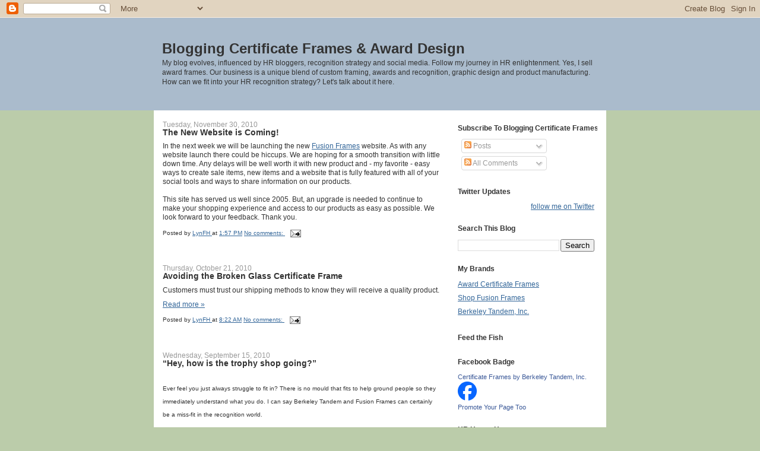

--- FILE ---
content_type: text/html; charset=UTF-8
request_url: https://fusionframes.blogspot.com/
body_size: 18744
content:
<!DOCTYPE html>
<html dir='ltr'>
<head>
<link href='https://www.blogger.com/static/v1/widgets/2944754296-widget_css_bundle.css' rel='stylesheet' type='text/css'/>
<meta content='text/html; charset=UTF-8' http-equiv='Content-Type'/>
<meta content='blogger' name='generator'/>
<link href='https://fusionframes.blogspot.com/favicon.ico' rel='icon' type='image/x-icon'/>
<link href='http://fusionframes.blogspot.com/' rel='canonical'/>
<link rel="alternate" type="application/atom+xml" title="Blogging Certificate Frames &amp; Award Design - Atom" href="https://fusionframes.blogspot.com/feeds/posts/default" />
<link rel="alternate" type="application/rss+xml" title="Blogging Certificate Frames &amp; Award Design - RSS" href="https://fusionframes.blogspot.com/feeds/posts/default?alt=rss" />
<link rel="service.post" type="application/atom+xml" title="Blogging Certificate Frames &amp; Award Design - Atom" href="https://www.blogger.com/feeds/37811640/posts/default" />
<link rel="me" href="https://www.blogger.com/profile/08551483094321963993" />
<!--Can't find substitution for tag [blog.ieCssRetrofitLinks]-->
<meta content='http://fusionframes.blogspot.com/' property='og:url'/>
<meta content='Blogging Certificate Frames &amp; Award Design' property='og:title'/>
<meta content='My blog evolves, influenced by HR bloggers, recognition strategy and social media. Follow my journey in HR enlightenment. 

Yes, I sell award frames. Our business is a unique blend of custom framing, awards and recognition, graphic design and product manufacturing. 
How can we fit into your HR recognition strategy? Let&#39;s talk about it here.' property='og:description'/>
<title>Blogging Certificate Frames &amp; Award Design</title>
<style id='page-skin-1' type='text/css'><!--
/*
-----------------------------------------------
Blogger Template Style
Name:     Washed Denim
Designer: Darren Delaye
URL:      www.DarrenDelaye.com
Date:     11 Jul 2006
-----------------------------------------------
*/
body {
background: #bbccaa;
margin: 0;
padding: 0px;
font: x-small Verdana, Arial;
text-align: center;
color: #333333;
font-size/* */:/**/small;
font-size: /**/small;
}
a:link {
color: #336699;
}
a:visited {
color: #336699;
}
a img {
border-width: 0;
}
#outer-wrapper {
font: normal normal 89% Verdana, Arial, Sans-serif;;
}
/* Header
----------------------------------------------- */
#header-wrapper {
margin:0;
padding: 0;
background-color: #aabbcc;
text-align: left;
}
#header {
width: 762px;
margin: 0 auto;
background-color: #aabbcc;
color: #333333;
padding: 0;
font: normal normal 206% Verdana, Arial, Sans-serif;;
}
h1.title {
padding-top: 38px;
margin: 0 14px .1em;
line-height: 1.2em;
font-size: 100%;
}
h1.title a, h1.title a:visited {
color: #333333;
text-decoration: none;
}
#header .description {
display: block;
margin: 0 14px;
padding: 0 0 40px;
line-height: 1.4em;
font-size: 50%;
}
/* Content
----------------------------------------------- */
.clear {
clear: both;
}
#content-wrapper {
width: 760px;
margin: 0 auto;
padding: 0 0 15px;
text-align: left;
background-color: #ffffff;
border: 1px solid #ffffff;
border-top: 0;
}
#main-wrapper {
margin-left: 14px;
width: 468px;
float: left;
background-color: #ffffff;
display: inline;       /* fix for doubling margin in IE */
word-wrap: break-word; /* fix for long text breaking sidebar float in IE */
overflow: hidden;      /* fix for long non-text content breaking IE sidebar float */
}
#sidebar-wrapper {
margin-right: 14px;
width: 240px;
float: right;
background-color: #ffffff;
display: inline;       /* fix for doubling margin in IE */
word-wrap: break-word; /* fix for long text breaking sidebar float in IE */
overflow: hidden;      /* fix for long non-text content breaking IE sidebar float */
}
/* Headings
----------------------------------------------- */
h2, h3 {
margin: 0;
}
/* Posts
----------------------------------------------- */
.date-header {
margin: 1.5em 0 0;
font-weight: normal;
color: #999999;
font-size: 100%;
}
.post {
margin: 0 0 1.5em;
padding-bottom: 1.5em;
}
.post-title {
margin: 0;
padding: 0;
font-size: 125%;
font-weight: bold;
line-height: 1.1em;
}
.post-title a, .post-title a:visited, .post-title strong {
text-decoration: none;
color: #333333;
font-weight: bold;
}
.post div {
margin: 0 0 .75em;
line-height: 1.3em;
}
.post-footer {
margin: -.25em 0 0;
color: #333333;
font-size: 87%;
}
.post-footer .span {
margin-right: .3em;
}
.post img, table.tr-caption-container {
padding: 4px;
border: 1px solid #ffffff;
}
.tr-caption-container img {
border: none;
padding: 0;
}
.post blockquote {
margin: 1em 20px;
}
.post blockquote p {
margin: .75em 0;
}
/* Comments
----------------------------------------------- */
#comments h4 {
margin: 1em 0;
color: #999999;
}
#comments h4 strong {
font-size: 110%;
}
#comments-block {
margin: 1em 0 1.5em;
line-height: 1.3em;
}
#comments-block dt {
margin: .5em 0;
}
#comments-block dd {
margin: .25em 0 0;
}
#comments-block dd.comment-footer {
margin: -.25em 0 2em;
line-height: 1.4em;
font-size: 78%;
}
#comments-block dd p {
margin: 0 0 .75em;
}
.deleted-comment {
font-style:italic;
color:gray;
}
.feed-links {
clear: both;
line-height: 2.5em;
}
#blog-pager-newer-link {
float: left;
}
#blog-pager-older-link {
float: right;
}
#blog-pager {
text-align: center;
}
/* Sidebar Content
----------------------------------------------- */
.sidebar h2 {
margin: 1.6em 0 .5em;
padding: 4px 5px;
background-color: #ffffff;
font-size: 100%;
color: #333333;
}
.sidebar ul {
margin: 0;
padding: 0;
list-style: none;
}
.sidebar li {
margin: 0;
padding-top: 0;
padding-right: 0;
padding-bottom: .5em;
padding-left: 15px;
text-indent: -15px;
line-height: 1.5em;
}
.sidebar {
color: #333333;
line-height:1.3em;
}
.sidebar .widget {
margin-bottom: 1em;
}
.sidebar .widget-content {
margin: 0 5px;
}
/* Profile
----------------------------------------------- */
.profile-img {
float: left;
margin-top: 0;
margin-right: 5px;
margin-bottom: 5px;
margin-left: 0;
padding: 4px;
border: 1px solid #ffffff;
}
.profile-data {
margin:0;
text-transform:uppercase;
letter-spacing:.1em;
font-weight: bold;
line-height: 1.6em;
font-size: 78%;
}
.profile-datablock {
margin:.5em 0 .5em;
}
.profile-textblock {
margin: 0.5em 0;
line-height: 1.6em;
}
/* Footer
----------------------------------------------- */
#footer {
clear: both;
text-align: center;
color: #333333;
}
#footer .widget {
margin:.5em;
padding-top: 20px;
font-size: 85%;
line-height: 1.5em;
text-align: left;
}

--></style>
<link href='https://www.blogger.com/dyn-css/authorization.css?targetBlogID=37811640&amp;zx=e8ec8dd5-9c62-445a-a2d1-42fa39bccfa0' media='none' onload='if(media!=&#39;all&#39;)media=&#39;all&#39;' rel='stylesheet'/><noscript><link href='https://www.blogger.com/dyn-css/authorization.css?targetBlogID=37811640&amp;zx=e8ec8dd5-9c62-445a-a2d1-42fa39bccfa0' rel='stylesheet'/></noscript>
<meta name='google-adsense-platform-account' content='ca-host-pub-1556223355139109'/>
<meta name='google-adsense-platform-domain' content='blogspot.com'/>

</head>
<body>
<div class='navbar section' id='navbar'><div class='widget Navbar' data-version='1' id='Navbar1'><script type="text/javascript">
    function setAttributeOnload(object, attribute, val) {
      if(window.addEventListener) {
        window.addEventListener('load',
          function(){ object[attribute] = val; }, false);
      } else {
        window.attachEvent('onload', function(){ object[attribute] = val; });
      }
    }
  </script>
<div id="navbar-iframe-container"></div>
<script type="text/javascript" src="https://apis.google.com/js/platform.js"></script>
<script type="text/javascript">
      gapi.load("gapi.iframes:gapi.iframes.style.bubble", function() {
        if (gapi.iframes && gapi.iframes.getContext) {
          gapi.iframes.getContext().openChild({
              url: 'https://www.blogger.com/navbar/37811640?origin\x3dhttps://fusionframes.blogspot.com',
              where: document.getElementById("navbar-iframe-container"),
              id: "navbar-iframe"
          });
        }
      });
    </script><script type="text/javascript">
(function() {
var script = document.createElement('script');
script.type = 'text/javascript';
script.src = '//pagead2.googlesyndication.com/pagead/js/google_top_exp.js';
var head = document.getElementsByTagName('head')[0];
if (head) {
head.appendChild(script);
}})();
</script>
</div></div>
<div id='outer-wrapper'><div id='wrap2'>
<!-- skip links for text browsers -->
<span id='skiplinks' style='display:none;'>
<a href='#main'>skip to main </a> |
      <a href='#sidebar'>skip to sidebar</a>
</span>
<div id='header-wrapper'>
<div class='header section' id='header'><div class='widget Header' data-version='1' id='Header1'>
<div id='header-inner'>
<div class='titlewrapper'>
<h1 class='title'>
Blogging Certificate Frames &amp; Award Design
</h1>
</div>
<div class='descriptionwrapper'>
<p class='description'><span>My blog evolves, influenced by HR bloggers, recognition strategy and social media. Follow my journey in HR enlightenment. 

Yes, I sell award frames. Our business is a unique blend of custom framing, awards and recognition, graphic design and product manufacturing. 
How can we fit into your HR recognition strategy? Let's talk about it here.</span></p>
</div>
</div>
</div></div>
</div>
<div id='content-wrapper'>
<div id='crosscol-wrapper' style='text-align:center'>
<div class='crosscol no-items section' id='crosscol'></div>
</div>
<div id='main-wrapper'>
<div class='main section' id='main'><div class='widget Blog' data-version='1' id='Blog1'>
<div class='blog-posts hfeed'>

          <div class="date-outer">
        
<h2 class='date-header'><span>Tuesday, November 30, 2010</span></h2>

          <div class="date-posts">
        
<div class='post-outer'>
<div class='post hentry uncustomized-post-template' itemprop='blogPost' itemscope='itemscope' itemtype='http://schema.org/BlogPosting'>
<meta content='37811640' itemprop='blogId'/>
<meta content='3569936902525379834' itemprop='postId'/>
<a name='3569936902525379834'></a>
<h3 class='post-title entry-title' itemprop='name'>
<a href='https://fusionframes.blogspot.com/2010/11/new-website-is-coming.html'>The New Website is Coming!</a>
</h3>
<div class='post-header'>
<div class='post-header-line-1'></div>
</div>
<div class='post-body entry-content' id='post-body-3569936902525379834' itemprop='description articleBody'>
In the next week we will be launching the new <a href="http://www.fusionframes.com/">Fusion Frames</a> website. As with any website launch there could be hiccups. We are hoping for a smooth transition with little down time. Any delays will be well worth it with new product and - my favorite - easy&nbsp; ways to create sale items, new items and a website that is fully featured with all of your social tools and ways to share information on our products.<br />
<br />
This site has served us well since 2005. But, an upgrade is needed to continue to make your shopping experience and access to our products as easy as possible. We look forward to your feedback. Thank you.
<div style='clear: both;'></div>
</div>
<div class='post-footer'>
<div class='post-footer-line post-footer-line-1'>
<span class='post-author vcard'>
Posted by
<span class='fn' itemprop='author' itemscope='itemscope' itemtype='http://schema.org/Person'>
<meta content='https://www.blogger.com/profile/08551483094321963993' itemprop='url'/>
<a class='g-profile' href='https://www.blogger.com/profile/08551483094321963993' rel='author' title='author profile'>
<span itemprop='name'>LynFH</span>
</a>
</span>
</span>
<span class='post-timestamp'>
at
<meta content='http://fusionframes.blogspot.com/2010/11/new-website-is-coming.html' itemprop='url'/>
<a class='timestamp-link' href='https://fusionframes.blogspot.com/2010/11/new-website-is-coming.html' rel='bookmark' title='permanent link'><abbr class='published' itemprop='datePublished' title='2010-11-30T13:57:00-08:00'>1:57 PM</abbr></a>
</span>
<span class='post-comment-link'>
<a class='comment-link' href='https://www.blogger.com/comment/fullpage/post/37811640/3569936902525379834' onclick=''>
No comments:
  </a>
</span>
<span class='post-icons'>
<span class='item-action'>
<a href='https://www.blogger.com/email-post/37811640/3569936902525379834' title='Email Post'>
<img alt='' class='icon-action' height='13' src='https://resources.blogblog.com/img/icon18_email.gif' width='18'/>
</a>
</span>
<span class='item-control blog-admin pid-1694129175'>
<a href='https://www.blogger.com/post-edit.g?blogID=37811640&postID=3569936902525379834&from=pencil' title='Edit Post'>
<img alt='' class='icon-action' height='18' src='https://resources.blogblog.com/img/icon18_edit_allbkg.gif' width='18'/>
</a>
</span>
</span>
<div class='post-share-buttons goog-inline-block'>
</div>
</div>
<div class='post-footer-line post-footer-line-2'>
<span class='post-labels'>
</span>
</div>
<div class='post-footer-line post-footer-line-3'>
<span class='post-location'>
</span>
</div>
</div>
</div>
</div>

          </div></div>
        

          <div class="date-outer">
        
<h2 class='date-header'><span>Thursday, October 21, 2010</span></h2>

          <div class="date-posts">
        
<div class='post-outer'>
<div class='post hentry uncustomized-post-template' itemprop='blogPost' itemscope='itemscope' itemtype='http://schema.org/BlogPosting'>
<meta content='https://blogger.googleusercontent.com/img/b/R29vZ2xl/AVvXsEj5RZoCbLA-dZsCBj3kEisW3MlHLq-5ZZKByjJPx0v8g-c0org9BIlklR5FMUD2pivRmkhsRijhk-4PBrZUHjShfV4ZzAbxWbHuf28AOhRntKjED_ShWf5BLEDJ-eOq6_d2jPgq/s1600/damaged_box.jpg' itemprop='image_url'/>
<meta content='37811640' itemprop='blogId'/>
<meta content='596590360850802503' itemprop='postId'/>
<a name='596590360850802503'></a>
<h3 class='post-title entry-title' itemprop='name'>
<a href='https://fusionframes.blogspot.com/2010/10/avoiding-broken-glass-certificate-frame.html'>Avoiding the Broken Glass Certificate Frame</a>
</h3>
<div class='post-header'>
<div class='post-header-line-1'></div>
</div>
<div class='post-body entry-content' id='post-body-596590360850802503' itemprop='description articleBody'>
Customers must trust our shipping methods to know they will receive a quality product. <br>
<div style='clear: both;'></div>
</div>
<div class='jump-link'>
<a href='https://fusionframes.blogspot.com/2010/10/avoiding-broken-glass-certificate-frame.html#more' title='Avoiding the Broken Glass Certificate Frame'>Read more &#187;</a>
</div>
<div class='post-footer'>
<div class='post-footer-line post-footer-line-1'>
<span class='post-author vcard'>
Posted by
<span class='fn' itemprop='author' itemscope='itemscope' itemtype='http://schema.org/Person'>
<meta content='https://www.blogger.com/profile/08551483094321963993' itemprop='url'/>
<a class='g-profile' href='https://www.blogger.com/profile/08551483094321963993' rel='author' title='author profile'>
<span itemprop='name'>LynFH</span>
</a>
</span>
</span>
<span class='post-timestamp'>
at
<meta content='http://fusionframes.blogspot.com/2010/10/avoiding-broken-glass-certificate-frame.html' itemprop='url'/>
<a class='timestamp-link' href='https://fusionframes.blogspot.com/2010/10/avoiding-broken-glass-certificate-frame.html' rel='bookmark' title='permanent link'><abbr class='published' itemprop='datePublished' title='2010-10-21T08:22:00-07:00'>8:22 AM</abbr></a>
</span>
<span class='post-comment-link'>
<a class='comment-link' href='https://www.blogger.com/comment/fullpage/post/37811640/596590360850802503' onclick=''>
No comments:
  </a>
</span>
<span class='post-icons'>
<span class='item-action'>
<a href='https://www.blogger.com/email-post/37811640/596590360850802503' title='Email Post'>
<img alt='' class='icon-action' height='13' src='https://resources.blogblog.com/img/icon18_email.gif' width='18'/>
</a>
</span>
<span class='item-control blog-admin pid-1694129175'>
<a href='https://www.blogger.com/post-edit.g?blogID=37811640&postID=596590360850802503&from=pencil' title='Edit Post'>
<img alt='' class='icon-action' height='18' src='https://resources.blogblog.com/img/icon18_edit_allbkg.gif' width='18'/>
</a>
</span>
</span>
<div class='post-share-buttons goog-inline-block'>
</div>
</div>
<div class='post-footer-line post-footer-line-2'>
<span class='post-labels'>
</span>
</div>
<div class='post-footer-line post-footer-line-3'>
<span class='post-location'>
</span>
</div>
</div>
</div>
</div>

          </div></div>
        

          <div class="date-outer">
        
<h2 class='date-header'><span>Wednesday, September 15, 2010</span></h2>

          <div class="date-posts">
        
<div class='post-outer'>
<div class='post hentry uncustomized-post-template' itemprop='blogPost' itemscope='itemscope' itemtype='http://schema.org/BlogPosting'>
<meta content='https://blogger.googleusercontent.com/img/b/R29vZ2xl/AVvXsEgFokC5yXGQH8Jpw6Azt-1jlB0VjqwqeMVmhGYQHsOFTjp8ZudYHjjlEIkfys0bKPoWEhTlbOL3V4Baqk-ZlQx4DJhEdFJxtbJ4jEt4E82J0HxXhLrJDtsyKrN_Bq1G8zrlxYxK/s320/Vinnywoodsample.jpg' itemprop='image_url'/>
<meta content='37811640' itemprop='blogId'/>
<meta content='7678697902705439572' itemprop='postId'/>
<a name='7678697902705439572'></a>
<h3 class='post-title entry-title' itemprop='name'>
<a href='https://fusionframes.blogspot.com/2010/09/hey-how-is-trophy-shop-going.html'>&#8220;Hey, how is the trophy shop going?&#8221;</a>
</h3>
<div class='post-header'>
<div class='post-header-line-1'></div>
</div>
<div class='post-body entry-content' id='post-body-7678697902705439572' itemprop='description articleBody'>
<span style="font-size: x-small;"></span>           <style>
@font-face {
  font-family: "Cambria";
}p.MsoNormal, li.MsoNormal, div.MsoNormal { margin: 0in 0in 10pt; font-size: 12pt; font-family: "Times New Roman"; }div.Section1 { page: Section1; }
</style>       <br>
<div class="MsoNormal" style="font-family: Verdana,sans-serif;"><span style="font-size: x-small;">Ever feel you just always struggle to fit in? There is no mould that fits to help ground people so they immediately understand what you do. I can say Berkeley Tandem and Fusion Frames can certainly be a miss-fit in the recognition world.</span><br>
</div>
<div style='clear: both;'></div>
</div>
<div class='jump-link'>
<a href='https://fusionframes.blogspot.com/2010/09/hey-how-is-trophy-shop-going.html#more' title='“Hey, how is the trophy shop going?”'>Read more &#187;</a>
</div>
<div class='post-footer'>
<div class='post-footer-line post-footer-line-1'>
<span class='post-author vcard'>
Posted by
<span class='fn' itemprop='author' itemscope='itemscope' itemtype='http://schema.org/Person'>
<meta content='https://www.blogger.com/profile/08551483094321963993' itemprop='url'/>
<a class='g-profile' href='https://www.blogger.com/profile/08551483094321963993' rel='author' title='author profile'>
<span itemprop='name'>LynFH</span>
</a>
</span>
</span>
<span class='post-timestamp'>
at
<meta content='http://fusionframes.blogspot.com/2010/09/hey-how-is-trophy-shop-going.html' itemprop='url'/>
<a class='timestamp-link' href='https://fusionframes.blogspot.com/2010/09/hey-how-is-trophy-shop-going.html' rel='bookmark' title='permanent link'><abbr class='published' itemprop='datePublished' title='2010-09-15T06:59:00-07:00'>6:59 AM</abbr></a>
</span>
<span class='post-comment-link'>
<a class='comment-link' href='https://www.blogger.com/comment/fullpage/post/37811640/7678697902705439572' onclick=''>
No comments:
  </a>
</span>
<span class='post-icons'>
<span class='item-action'>
<a href='https://www.blogger.com/email-post/37811640/7678697902705439572' title='Email Post'>
<img alt='' class='icon-action' height='13' src='https://resources.blogblog.com/img/icon18_email.gif' width='18'/>
</a>
</span>
<span class='item-control blog-admin pid-1694129175'>
<a href='https://www.blogger.com/post-edit.g?blogID=37811640&postID=7678697902705439572&from=pencil' title='Edit Post'>
<img alt='' class='icon-action' height='18' src='https://resources.blogblog.com/img/icon18_edit_allbkg.gif' width='18'/>
</a>
</span>
</span>
<div class='post-share-buttons goog-inline-block'>
</div>
</div>
<div class='post-footer-line post-footer-line-2'>
<span class='post-labels'>
</span>
</div>
<div class='post-footer-line post-footer-line-3'>
<span class='post-location'>
</span>
</div>
</div>
</div>
</div>

          </div></div>
        

          <div class="date-outer">
        
<h2 class='date-header'><span>Thursday, July 01, 2010</span></h2>

          <div class="date-posts">
        
<div class='post-outer'>
<div class='post hentry uncustomized-post-template' itemprop='blogPost' itemscope='itemscope' itemtype='http://schema.org/BlogPosting'>
<meta content='https://blogger.googleusercontent.com/img/b/R29vZ2xl/AVvXsEhFBW_d_yXLpq0hvLahDYaBxnTGjAbmcZ6Z4JSdIZlOsbHDWN8bw-8PK2yK5LcBDVQwhacUhmFpZYJg70dv53UTo2Tvh_NXY_91Xo-M8Cqx2FucH8ReTMq_yqCsPmRQlpEnG5-s/s320/ICON-811_M-IG.jpg' itemprop='image_url'/>
<meta content='37811640' itemprop='blogId'/>
<meta content='5038256713060349342' itemprop='postId'/>
<a name='5038256713060349342'></a>
<h3 class='post-title entry-title' itemprop='name'>
<a href='https://fusionframes.blogspot.com/2010/07/your-customer-will-notice.html'>Your Customer Will Notice</a>
</h3>
<div class='post-header'>
<div class='post-header-line-1'></div>
</div>
<div class='post-body entry-content' id='post-body-5038256713060349342' itemprop='description articleBody'>
It is a busy night at my favorite local restaurant. We are on a wait. I notice in the waiting area there is a wall of certificate frames promoting the business' latest success and employee praises. There are quality awards for sanitation, employee safety and the classic employee of the month award. There are community philanthropy plaques and softball team sponsorships. As a customer I love this wall of fame. My quality perception of my favorite restaurant goes up because I see a business that cares. And they care on many levels. The food and facilities matter, their employees matter and the community matters.<br />
<br />
A certificate frame is an easy cost-effective way to show your customers all you do to support your business success and your community success. Create a quality program within your business or recognize your best employees each month. And let your customer know. They want to know and they will notice. Show them with a certificate program and be sure to "frame it."<br />
<a href="//www.blogger.com/goog_202860117"><br />
</a><br />
<div class="separator" style="clear: both; text-align: center;"><a href="http://www.fusionframes.com/index.php?view=subcategory&amp;subcategory_id=15" imageanchor="1" style="clear: left; float: left; margin-bottom: 1em; margin-right: 1em;"><img border="0" src="https://blogger.googleusercontent.com/img/b/R29vZ2xl/AVvXsEhFBW_d_yXLpq0hvLahDYaBxnTGjAbmcZ6Z4JSdIZlOsbHDWN8bw-8PK2yK5LcBDVQwhacUhmFpZYJg70dv53UTo2Tvh_NXY_91Xo-M8Cqx2FucH8ReTMq_yqCsPmRQlpEnG5-s/s320/ICON-811_M-IG.jpg" /></a></div>
<div style='clear: both;'></div>
</div>
<div class='post-footer'>
<div class='post-footer-line post-footer-line-1'>
<span class='post-author vcard'>
Posted by
<span class='fn' itemprop='author' itemscope='itemscope' itemtype='http://schema.org/Person'>
<meta content='https://www.blogger.com/profile/08551483094321963993' itemprop='url'/>
<a class='g-profile' href='https://www.blogger.com/profile/08551483094321963993' rel='author' title='author profile'>
<span itemprop='name'>LynFH</span>
</a>
</span>
</span>
<span class='post-timestamp'>
at
<meta content='http://fusionframes.blogspot.com/2010/07/your-customer-will-notice.html' itemprop='url'/>
<a class='timestamp-link' href='https://fusionframes.blogspot.com/2010/07/your-customer-will-notice.html' rel='bookmark' title='permanent link'><abbr class='published' itemprop='datePublished' title='2010-07-01T08:48:00-07:00'>8:48 AM</abbr></a>
</span>
<span class='post-comment-link'>
<a class='comment-link' href='https://www.blogger.com/comment/fullpage/post/37811640/5038256713060349342' onclick=''>
No comments:
  </a>
</span>
<span class='post-icons'>
<span class='item-action'>
<a href='https://www.blogger.com/email-post/37811640/5038256713060349342' title='Email Post'>
<img alt='' class='icon-action' height='13' src='https://resources.blogblog.com/img/icon18_email.gif' width='18'/>
</a>
</span>
<span class='item-control blog-admin pid-1694129175'>
<a href='https://www.blogger.com/post-edit.g?blogID=37811640&postID=5038256713060349342&from=pencil' title='Edit Post'>
<img alt='' class='icon-action' height='18' src='https://resources.blogblog.com/img/icon18_edit_allbkg.gif' width='18'/>
</a>
</span>
</span>
<div class='post-share-buttons goog-inline-block'>
</div>
</div>
<div class='post-footer-line post-footer-line-2'>
<span class='post-labels'>
</span>
</div>
<div class='post-footer-line post-footer-line-3'>
<span class='post-location'>
</span>
</div>
</div>
</div>
</div>

          </div></div>
        

          <div class="date-outer">
        
<h2 class='date-header'><span>Wednesday, June 16, 2010</span></h2>

          <div class="date-posts">
        
<div class='post-outer'>
<div class='post hentry uncustomized-post-template' itemprop='blogPost' itemscope='itemscope' itemtype='http://schema.org/BlogPosting'>
<meta content='37811640' itemprop='blogId'/>
<meta content='1714924849335127494' itemprop='postId'/>
<a name='1714924849335127494'></a>
<h3 class='post-title entry-title' itemprop='name'>
<a href='https://fusionframes.blogspot.com/2010/06/carnival-of-hr-guest-post-fusion-frames.html'>Carnival of HR Guest Post: Fusion Frames Social Media Case Study</a>
</h3>
<div class='post-header'>
<div class='post-header-line-1'></div>
</div>
<div class='post-body entry-content' id='post-body-1714924849335127494' itemprop='description articleBody'>
Written by Trish in <i><a href="http://hrringleader.com/2010/06/16/hr-carnival-social-media-edition/">Carnival of HR, HRevolution, Social Media, HR Ringleader's Blog</a></i><br />
<br />
*Today I&#8217;m sharing a guest post from Lyn Hoyt of Berkeley Tandem, Inc.<br />
<br />
We are designers and manufacturers of framed corporate recognition. With two locations in TN and NJ, we have been manufacturing and shipping our unique frame products to training facilities and HR departments&#8217; worldwide since 1995. My name is Lyn Hoyt. Also known as @designtwit on twitter. I am the Director of Product Design and Marketing as well as a co-owner of Berkeley Tandem, Inc. We have two online stock product brands: fusionframes.com and awardcertificateframes.com. I am a social media advocate.<br />
<br />
<b>CASE STUDY- FUSION FRAMES:</b><br />
<br />
<b>OUR SLOW MOVE ONLINE & Discovery of Social Media</b><br />
Each year the number of customers shopping online continues to increase. And our recognition business continues to grow despite the bad economy. Millennial and Gen Y are now moving into buyer positions with corporations and they immediately turn to the internet to research their award programs. And we are there. Search is king. So you must be online writing about your product and creating content about your product to be found in search. I saw that as ANY way to be online. In 2008 I started on twitter and discovered Social Media. Initially I was only there to create product content for search: industry term SEO (Search Engine Optimization). I was tweeting about corporate recognition, framing, and certificates. I was blogging about these same subjects too. And it was really rather dull.<br />
<br />
But, slowly something happened &#8211; I realized social media was a direct connection to conversing with my customer and the industries I sell to. Rather than pushing my agenda I started making conversation. My content evolved as a reflection of my business and my personality creating an online persona that is influential and engaging. I wanted my experience to be the online cocktail party where I go to find HR people and talk shop.<br />
<br />
Social Media is a platform to reach out in a different way. There are so many in marketing that immediately jump on the &#8220;Who can I sell to?&#8221; strategy. And admittedly I was there over a year ago blogging and on twitter. But, as I started engaging, building interest, and learning about my customer online things changed; communities formed, conversations started and relationships blossomed. And just like any relationship, social networking takes time and commitment. It is not and immediate pay-out.<br />
<br />
&#8220;The more trust you build, the more value you release, and the more wealth you create.&#8221; <a href="http://www.businessweek.com/managing/content/jul2009/ca2009072_489734.htm">Says Shoshana Zuboff in a Business Weekly viewpoint</a>. When online networking evolves from &#8220;What can I sell you?&#8221; to &#8220;Who are you? What do you need? How can I help?&#8221;, things change. It may never get past &#8220;Who are you?&#8221; You may find out &#8220;what they need&#8221; is not what you offer. And help may come in the form of content generation or advice rather than &#8220;selling&#8221; your product.  If you love what you do it is easy to generate content about it. It is easy to talk to others with similar interests. Let your connections find out about you. Learn from them. You are putting out content that relates to your audience and your subject. They search and find you. They link to you. You link to them. Influence and message reach spreads. Building relationships, networking, content mining result in qualified people interested in your expertise or your product.<br />
<br />
It took me over a year to build up my twitter following to over 3,000 people. I have met incredibly smart, talented people in the industries I sell to and I have formed relationships with customers and non-customers alike. The biggest bonus is the reach beyond business to personal and professional development. This is how I became involved with this fantastic group of HR professionals online. They were studying me. I was studying them through the content we were creating and communicating on Twitter and on our blogs. We were (and still are) learning how Social Media shapes our industries. Even taking networking to the next step with in-person tweet-ups and un-conferences like HRevolution, hoping to educate and bring more mainstream HR online to find and create information of value and quality.<br />
<br />
<b>WE HAVE ONLY JUST STARTED TO UNDERSTAND</b><br />
<br />
Social Media is rather new. It is a cutting edge tool. There are all kinds of 3rd party tools that help me manage this ever-growing segment on the Internet and on our cell phones. (Hootsuite.com is my top tool right now, helping me categorize and track followers by subject.) I am stumbling through trying to figure out how it fits into my business and personal life. It is not black and white and it evolves. I am human, with typos, spelling errors and personal commentary. It makes my personal brand real.<br />
<br />
People ask me how much time I spend on Social Media. It varies depending on what I read, how active my market is and what inspires me to write. But I spend at minimum 30 minutes a day. I could do it in 15. But, I am a people person so 15 can grow to 30 or even an hour. It is never in vain from a business point of view. It is personal selling. SEO is still of value to keep a high Google presence in organic search. It works well for small businesses because there are no barriers to putting a message out there or discovering online markets. The cost is in the value of my time.<br />
<br />
My content continues to shape my business message and my personality gives it authenticity as a personal brand. Social Media is a slow, evolving experiment. And my goal is to still be there in a sustainable, almost pragmatic way that helps my business grow, helps me learn what my customer wants and helps me continue to discover this content-rich, people driven, ecommerce, electronic, virtual, digital frontier called the Internet.<br />
<br />
&#8220;Who are you? What do you need? How can I help?&#8221; ~ Zuboff, Business Weekly<br />
<br />
Yes, I&#8217;m on twitter @designtwit and @awardframes<br />
<br />
My Other blog: <a href="http://www.hrbaconhut.com">http://www.hrbaconhut.com</a>
<div style='clear: both;'></div>
</div>
<div class='post-footer'>
<div class='post-footer-line post-footer-line-1'>
<span class='post-author vcard'>
Posted by
<span class='fn' itemprop='author' itemscope='itemscope' itemtype='http://schema.org/Person'>
<meta content='https://www.blogger.com/profile/08551483094321963993' itemprop='url'/>
<a class='g-profile' href='https://www.blogger.com/profile/08551483094321963993' rel='author' title='author profile'>
<span itemprop='name'>LynFH</span>
</a>
</span>
</span>
<span class='post-timestamp'>
at
<meta content='http://fusionframes.blogspot.com/2010/06/carnival-of-hr-guest-post-fusion-frames.html' itemprop='url'/>
<a class='timestamp-link' href='https://fusionframes.blogspot.com/2010/06/carnival-of-hr-guest-post-fusion-frames.html' rel='bookmark' title='permanent link'><abbr class='published' itemprop='datePublished' title='2010-06-16T13:40:00-07:00'>1:40 PM</abbr></a>
</span>
<span class='post-comment-link'>
<a class='comment-link' href='https://www.blogger.com/comment/fullpage/post/37811640/1714924849335127494' onclick=''>
No comments:
  </a>
</span>
<span class='post-icons'>
<span class='item-action'>
<a href='https://www.blogger.com/email-post/37811640/1714924849335127494' title='Email Post'>
<img alt='' class='icon-action' height='13' src='https://resources.blogblog.com/img/icon18_email.gif' width='18'/>
</a>
</span>
<span class='item-control blog-admin pid-1694129175'>
<a href='https://www.blogger.com/post-edit.g?blogID=37811640&postID=1714924849335127494&from=pencil' title='Edit Post'>
<img alt='' class='icon-action' height='18' src='https://resources.blogblog.com/img/icon18_edit_allbkg.gif' width='18'/>
</a>
</span>
</span>
<div class='post-share-buttons goog-inline-block'>
</div>
</div>
<div class='post-footer-line post-footer-line-2'>
<span class='post-labels'>
</span>
</div>
<div class='post-footer-line post-footer-line-3'>
<span class='post-location'>
</span>
</div>
</div>
</div>
</div>

          </div></div>
        

          <div class="date-outer">
        
<h2 class='date-header'><span>Thursday, May 06, 2010</span></h2>

          <div class="date-posts">
        
<div class='post-outer'>
<div class='post hentry uncustomized-post-template' itemprop='blogPost' itemscope='itemscope' itemtype='http://schema.org/BlogPosting'>
<meta content='https://blogger.googleusercontent.com/img/b/R29vZ2xl/AVvXsEg60xZj0wLIbQaBuwSnnWKquQKg0mtZrzWJV3aYHhJxdwQ71PEkswHaEx5AxjUxnl8eZ0nvOMpE6naGKvLER63mpaDGZU-JvxVnAlveMyXlybdIzZ-IuRnSR7hbNVoIAaQV5IfN/s320/bellevueflood2010.jpg' itemprop='image_url'/>
<meta content='37811640' itemprop='blogId'/>
<meta content='1097363139262829721' itemprop='postId'/>
<a name='1097363139262829721'></a>
<h3 class='post-title entry-title' itemprop='name'>
<a href='https://fusionframes.blogspot.com/2010/05/please-support-tn-flood-victims.html'>Please Support TN Flood Victims</a>
</h3>
<div class='post-header'>
<div class='post-header-line-1'></div>
</div>
<div class='post-body entry-content' id='post-body-1097363139262829721' itemprop='description articleBody'>
<span style=";font-family:verdana;font-size:85%;"  >Nashville-based Berkeley Tandem, Inc. and Fusion Frames dodged the rainfall bullet that left West and Middle Tennessee devastated by flood. But, our hearts and support go out to our friends, families, customers and vendors who were affected by this awful tragedy. While national media continues to report about bombs and oil spills the Grand Ole Opry sits under water and one of the finest pipe organs outside of Europe is flooded in our symphony hall. Those national entertainment venues will be repaired. Repairing lives will take longer. </span><span style=";font-family:verdana;font-size:85%;"  > </span><span style=";font-family:verdana;font-size:85%;"  >But, it can be done. If you would like to help, there are three ways that people can make a donation to the Red Cross Disaster Relief Fund: Visit <a href="http://www.redcross.org/">redcross.org</a> to donate online, call 1-800-REDCROSS, or make a $10 donation by texting REDCROSS to 90999.</span>  <p  class="MsoNormal" style="font-family:verdana;"><span style="font-size:85%;">Thank you.</span></p><p class="MsoNormal"><br /></p><p class="MsoNormal"><a href="https://blogger.googleusercontent.com/img/b/R29vZ2xl/AVvXsEg60xZj0wLIbQaBuwSnnWKquQKg0mtZrzWJV3aYHhJxdwQ71PEkswHaEx5AxjUxnl8eZ0nvOMpE6naGKvLER63mpaDGZU-JvxVnAlveMyXlybdIzZ-IuRnSR7hbNVoIAaQV5IfN/s1600/bellevueflood2010.jpg" onblur="try {parent.deselectBloggerImageGracefully();} catch(e) {}"><img alt="" border="0" id="BLOGGER_PHOTO_ID_5468272357996467026" src="https://blogger.googleusercontent.com/img/b/R29vZ2xl/AVvXsEg60xZj0wLIbQaBuwSnnWKquQKg0mtZrzWJV3aYHhJxdwQ71PEkswHaEx5AxjUxnl8eZ0nvOMpE6naGKvLER63mpaDGZU-JvxVnAlveMyXlybdIzZ-IuRnSR7hbNVoIAaQV5IfN/s320/bellevueflood2010.jpg" style="cursor: pointer; width: 320px; height: 193px;" /></a></p><p class="MsoNormal"><span style="font-size:78%;"><span style="font-family:verdana;">AP/Mark Humphery</span></span></p><p class="MsoNormal"><br /></p><p class="MsoNormal"><a href="https://blogger.googleusercontent.com/img/b/R29vZ2xl/AVvXsEicQSZGfoPTM9_OSuuYF45DKOfRI5HKK64f-oi6AJC8NeeenUMVwJD6fKKfNVKLaSg89RFzs6RKLl-FO36jT8nM0efAugiNmmywVU15gYfnWbilHz_9yP7JrCnd2AyFNYNT_lIo/s1600/floodcharlottepike.jpg" onblur="try {parent.deselectBloggerImageGracefully();} catch(e) {}"><img alt="" border="0" id="BLOGGER_PHOTO_ID_5468267064271679506" src="https://blogger.googleusercontent.com/img/b/R29vZ2xl/AVvXsEicQSZGfoPTM9_OSuuYF45DKOfRI5HKK64f-oi6AJC8NeeenUMVwJD6fKKfNVKLaSg89RFzs6RKLl-FO36jT8nM0efAugiNmmywVU15gYfnWbilHz_9yP7JrCnd2AyFNYNT_lIo/s320/floodcharlottepike.jpg" style="cursor: pointer; width: 320px; height: 223px;" /></a></p><p class="MsoNormal"><span style="font-size:78%;"><span style="font-family:verdana;">Courtesy WSMV Viewer posts</span></span><br /></p><p class="MsoNormal"><br /></p><p class="MsoNormal"><br /></p>  <!--EndFragment-->
<div style='clear: both;'></div>
</div>
<div class='post-footer'>
<div class='post-footer-line post-footer-line-1'>
<span class='post-author vcard'>
Posted by
<span class='fn' itemprop='author' itemscope='itemscope' itemtype='http://schema.org/Person'>
<meta content='https://www.blogger.com/profile/08551483094321963993' itemprop='url'/>
<a class='g-profile' href='https://www.blogger.com/profile/08551483094321963993' rel='author' title='author profile'>
<span itemprop='name'>LynFH</span>
</a>
</span>
</span>
<span class='post-timestamp'>
at
<meta content='http://fusionframes.blogspot.com/2010/05/please-support-tn-flood-victims.html' itemprop='url'/>
<a class='timestamp-link' href='https://fusionframes.blogspot.com/2010/05/please-support-tn-flood-victims.html' rel='bookmark' title='permanent link'><abbr class='published' itemprop='datePublished' title='2010-05-06T12:54:00-07:00'>12:54 PM</abbr></a>
</span>
<span class='post-comment-link'>
<a class='comment-link' href='https://www.blogger.com/comment/fullpage/post/37811640/1097363139262829721' onclick=''>
No comments:
  </a>
</span>
<span class='post-icons'>
<span class='item-action'>
<a href='https://www.blogger.com/email-post/37811640/1097363139262829721' title='Email Post'>
<img alt='' class='icon-action' height='13' src='https://resources.blogblog.com/img/icon18_email.gif' width='18'/>
</a>
</span>
<span class='item-control blog-admin pid-1694129175'>
<a href='https://www.blogger.com/post-edit.g?blogID=37811640&postID=1097363139262829721&from=pencil' title='Edit Post'>
<img alt='' class='icon-action' height='18' src='https://resources.blogblog.com/img/icon18_edit_allbkg.gif' width='18'/>
</a>
</span>
</span>
<div class='post-share-buttons goog-inline-block'>
</div>
</div>
<div class='post-footer-line post-footer-line-2'>
<span class='post-labels'>
</span>
</div>
<div class='post-footer-line post-footer-line-3'>
<span class='post-location'>
</span>
</div>
</div>
</div>
</div>

          </div></div>
        

          <div class="date-outer">
        
<h2 class='date-header'><span>Thursday, April 01, 2010</span></h2>

          <div class="date-posts">
        
<div class='post-outer'>
<div class='post hentry uncustomized-post-template' itemprop='blogPost' itemscope='itemscope' itemtype='http://schema.org/BlogPosting'>
<meta content='https://blogger.googleusercontent.com/img/b/R29vZ2xl/AVvXsEj_t13idP4BX2MbipCKJXQlPnkJlVhrmlPQqqiNTXRC0-I8YL14mlIAVzImFH6zRMeDf3ThXsiaIGCnTvl5O_iHxNe2Kp4vkwBPlg7m4cC8v_bdo_RocWLBfBHgNOcw0GLhIFuX/s320/SilverAward.jpg' itemprop='image_url'/>
<meta content='37811640' itemprop='blogId'/>
<meta content='6659968583886602780' itemprop='postId'/>
<a name='6659968583886602780'></a>
<h3 class='post-title entry-title' itemprop='name'>
<a href='https://fusionframes.blogspot.com/2010/04/featuring-great-certificate-idea.html'>Featuring a Great Certificate Idea!</a>
</h3>
<div class='post-header'>
<div class='post-header-line-1'></div>
</div>
<div class='post-body entry-content' id='post-body-6659968583886602780' itemprop='description articleBody'>
Thanks P.L.! These certificate examples are now celebrated on my blog bringing joy to see our frames used in an innovative and creative way. Note the design of the certificate with colored type on the black background and photography. Today's sophisticated workplace has all the tools to design some pretty unique certificates. Whether you have a staff of designers or MS Publisher, with some thoughtful magic your certificate frame can become less than ordinary. Reach for extraordinary. Bay Graphics in Syracuse did it. Graphically creating a solution that showcases their unique award needs.<br /><br /><span style="font-style: italic;">Yes, the photos are crude customer snap-shots. But, think how good they must look in person! You rock Bay Graphics!</span><br /><br /><a href="https://blogger.googleusercontent.com/img/b/R29vZ2xl/AVvXsEj_t13idP4BX2MbipCKJXQlPnkJlVhrmlPQqqiNTXRC0-I8YL14mlIAVzImFH6zRMeDf3ThXsiaIGCnTvl5O_iHxNe2Kp4vkwBPlg7m4cC8v_bdo_RocWLBfBHgNOcw0GLhIFuX/s1600/SilverAward.jpg" onblur="try {parent.deselectBloggerImageGracefully();} catch(e) {}"><img alt="" border="0" id="BLOGGER_PHOTO_ID_5455307624756526338" src="https://blogger.googleusercontent.com/img/b/R29vZ2xl/AVvXsEj_t13idP4BX2MbipCKJXQlPnkJlVhrmlPQqqiNTXRC0-I8YL14mlIAVzImFH6zRMeDf3ThXsiaIGCnTvl5O_iHxNe2Kp4vkwBPlg7m4cC8v_bdo_RocWLBfBHgNOcw0GLhIFuX/s320/SilverAward.jpg" style="display: block; margin: 0px auto 10px; text-align: center; cursor: pointer; width: 276px; height: 320px;" /></a><br /><a href="https://blogger.googleusercontent.com/img/b/R29vZ2xl/AVvXsEi-4g3TN0ONjq02b11ENPLrwplhMGC14GuHsNBD2SEOgIAcGmi2itK-OMl-c8HPf-CBMusxDr-YG0y0tMMI1WrHFwYpe6aIM8_B8WRSdCBsUhjf9QQAsyY7_1GF72jnToqrh3vU/s1600/GoldAward.jpg" onblur="try {parent.deselectBloggerImageGracefully();} catch(e) {}"><img alt="" border="0" id="BLOGGER_PHOTO_ID_5455307504689079186" src="https://blogger.googleusercontent.com/img/b/R29vZ2xl/AVvXsEi-4g3TN0ONjq02b11ENPLrwplhMGC14GuHsNBD2SEOgIAcGmi2itK-OMl-c8HPf-CBMusxDr-YG0y0tMMI1WrHFwYpe6aIM8_B8WRSdCBsUhjf9QQAsyY7_1GF72jnToqrh3vU/s320/GoldAward.jpg" style="display: block; margin: 0px auto 10px; text-align: center; cursor: pointer; width: 282px; height: 320px;" /></a><br /><a href="https://blogger.googleusercontent.com/img/b/R29vZ2xl/AVvXsEj0OJK7ydigQz9G7XQP1uYbFOZ7SAlHtILMusQotFuhHqdJEEQ9c1FFdHyXcuPMX4ef4LaKwuqj6r_fACpkWTNPJsqpr0k6zQSeG_c8KqIqF3iVZcXfZu-ZsU9h29qZF0oL9UbA/s1600/BronzeAward.jpg" onblur="try {parent.deselectBloggerImageGracefully();} catch(e) {}"><img alt="" border="0" id="BLOGGER_PHOTO_ID_5455307338581272226" src="https://blogger.googleusercontent.com/img/b/R29vZ2xl/AVvXsEj0OJK7ydigQz9G7XQP1uYbFOZ7SAlHtILMusQotFuhHqdJEEQ9c1FFdHyXcuPMX4ef4LaKwuqj6r_fACpkWTNPJsqpr0k6zQSeG_c8KqIqF3iVZcXfZu-ZsU9h29qZF0oL9UbA/s320/BronzeAward.jpg" style="display: block; margin: 0px auto 10px; text-align: center; cursor: pointer; width: 272px; height: 320px;" /></a><br /><a href="https://blogger.googleusercontent.com/img/b/R29vZ2xl/AVvXsEgc6TBfVmJHSxZ0riLu-8yCPtFycBkXIQcshNMEhYlruJVNOxlGValR0grrR53DvYwAzVKF2k49HUfM8ZwU3jwQJ2z3kOV8dZFaPrdv-dsxdsizS0yUrHUz61TcqmZ7ztnk1qU8/s1600/AwardOfMerit.jpg" onblur="try {parent.deselectBloggerImageGracefully();} catch(e) {}"><img alt="" border="0" id="BLOGGER_PHOTO_ID_5455307163692761138" src="https://blogger.googleusercontent.com/img/b/R29vZ2xl/AVvXsEgc6TBfVmJHSxZ0riLu-8yCPtFycBkXIQcshNMEhYlruJVNOxlGValR0grrR53DvYwAzVKF2k49HUfM8ZwU3jwQJ2z3kOV8dZFaPrdv-dsxdsizS0yUrHUz61TcqmZ7ztnk1qU8/s320/AwardOfMerit.jpg" style="display: block; margin: 0px auto 10px; text-align: center; cursor: pointer; width: 291px; height: 320px;" /></a>
<div style='clear: both;'></div>
</div>
<div class='post-footer'>
<div class='post-footer-line post-footer-line-1'>
<span class='post-author vcard'>
Posted by
<span class='fn' itemprop='author' itemscope='itemscope' itemtype='http://schema.org/Person'>
<meta content='https://www.blogger.com/profile/08551483094321963993' itemprop='url'/>
<a class='g-profile' href='https://www.blogger.com/profile/08551483094321963993' rel='author' title='author profile'>
<span itemprop='name'>LynFH</span>
</a>
</span>
</span>
<span class='post-timestamp'>
at
<meta content='http://fusionframes.blogspot.com/2010/04/featuring-great-certificate-idea.html' itemprop='url'/>
<a class='timestamp-link' href='https://fusionframes.blogspot.com/2010/04/featuring-great-certificate-idea.html' rel='bookmark' title='permanent link'><abbr class='published' itemprop='datePublished' title='2010-04-01T15:45:00-07:00'>3:45 PM</abbr></a>
</span>
<span class='post-comment-link'>
<a class='comment-link' href='https://www.blogger.com/comment/fullpage/post/37811640/6659968583886602780' onclick=''>
No comments:
  </a>
</span>
<span class='post-icons'>
<span class='item-action'>
<a href='https://www.blogger.com/email-post/37811640/6659968583886602780' title='Email Post'>
<img alt='' class='icon-action' height='13' src='https://resources.blogblog.com/img/icon18_email.gif' width='18'/>
</a>
</span>
<span class='item-control blog-admin pid-1694129175'>
<a href='https://www.blogger.com/post-edit.g?blogID=37811640&postID=6659968583886602780&from=pencil' title='Edit Post'>
<img alt='' class='icon-action' height='18' src='https://resources.blogblog.com/img/icon18_edit_allbkg.gif' width='18'/>
</a>
</span>
</span>
<div class='post-share-buttons goog-inline-block'>
</div>
</div>
<div class='post-footer-line post-footer-line-2'>
<span class='post-labels'>
</span>
</div>
<div class='post-footer-line post-footer-line-3'>
<span class='post-location'>
</span>
</div>
</div>
</div>
</div>

        </div></div>
      
</div>
<div class='blog-pager' id='blog-pager'>
<span id='blog-pager-older-link'>
<a class='blog-pager-older-link' href='https://fusionframes.blogspot.com/search?updated-max=2010-04-01T15:45:00-07:00' id='Blog1_blog-pager-older-link' title='Older Posts'>Older Posts</a>
</span>
<a class='home-link' href='https://fusionframes.blogspot.com/'>Home</a>
</div>
<div class='clear'></div>
<div class='blog-feeds'>
<div class='feed-links'>
Subscribe to:
<a class='feed-link' href='https://fusionframes.blogspot.com/feeds/posts/default' target='_blank' type='application/atom+xml'>Comments (Atom)</a>
</div>
</div>
</div></div>
</div>
<div id='sidebar-wrapper'>
<div class='sidebar section' id='sidebar'><div class='widget Subscribe' data-version='1' id='Subscribe1'>
<div style='white-space:nowrap'>
<h2 class='title'>Subscribe To Blogging Certificate Frames</h2>
<div class='widget-content'>
<div class='subscribe-wrapper subscribe-type-POST'>
<div class='subscribe expanded subscribe-type-POST' id='SW_READER_LIST_Subscribe1POST' style='display:none;'>
<div class='top'>
<span class='inner' onclick='return(_SW_toggleReaderList(event, "Subscribe1POST"));'>
<img class='subscribe-dropdown-arrow' src='https://resources.blogblog.com/img/widgets/arrow_dropdown.gif'/>
<img align='absmiddle' alt='' border='0' class='feed-icon' src='https://resources.blogblog.com/img/icon_feed12.png'/>
Posts
</span>
<div class='feed-reader-links'>
<a class='feed-reader-link' href='https://www.netvibes.com/subscribe.php?url=https%3A%2F%2Ffusionframes.blogspot.com%2Ffeeds%2Fposts%2Fdefault' target='_blank'>
<img src='https://resources.blogblog.com/img/widgets/subscribe-netvibes.png'/>
</a>
<a class='feed-reader-link' href='https://add.my.yahoo.com/content?url=https%3A%2F%2Ffusionframes.blogspot.com%2Ffeeds%2Fposts%2Fdefault' target='_blank'>
<img src='https://resources.blogblog.com/img/widgets/subscribe-yahoo.png'/>
</a>
<a class='feed-reader-link' href='https://fusionframes.blogspot.com/feeds/posts/default' target='_blank'>
<img align='absmiddle' class='feed-icon' src='https://resources.blogblog.com/img/icon_feed12.png'/>
                  Atom
                </a>
</div>
</div>
<div class='bottom'></div>
</div>
<div class='subscribe' id='SW_READER_LIST_CLOSED_Subscribe1POST' onclick='return(_SW_toggleReaderList(event, "Subscribe1POST"));'>
<div class='top'>
<span class='inner'>
<img class='subscribe-dropdown-arrow' src='https://resources.blogblog.com/img/widgets/arrow_dropdown.gif'/>
<span onclick='return(_SW_toggleReaderList(event, "Subscribe1POST"));'>
<img align='absmiddle' alt='' border='0' class='feed-icon' src='https://resources.blogblog.com/img/icon_feed12.png'/>
Posts
</span>
</span>
</div>
<div class='bottom'></div>
</div>
</div>
<div class='subscribe-wrapper subscribe-type-COMMENT'>
<div class='subscribe expanded subscribe-type-COMMENT' id='SW_READER_LIST_Subscribe1COMMENT' style='display:none;'>
<div class='top'>
<span class='inner' onclick='return(_SW_toggleReaderList(event, "Subscribe1COMMENT"));'>
<img class='subscribe-dropdown-arrow' src='https://resources.blogblog.com/img/widgets/arrow_dropdown.gif'/>
<img align='absmiddle' alt='' border='0' class='feed-icon' src='https://resources.blogblog.com/img/icon_feed12.png'/>
All Comments
</span>
<div class='feed-reader-links'>
<a class='feed-reader-link' href='https://www.netvibes.com/subscribe.php?url=https%3A%2F%2Ffusionframes.blogspot.com%2Ffeeds%2Fcomments%2Fdefault' target='_blank'>
<img src='https://resources.blogblog.com/img/widgets/subscribe-netvibes.png'/>
</a>
<a class='feed-reader-link' href='https://add.my.yahoo.com/content?url=https%3A%2F%2Ffusionframes.blogspot.com%2Ffeeds%2Fcomments%2Fdefault' target='_blank'>
<img src='https://resources.blogblog.com/img/widgets/subscribe-yahoo.png'/>
</a>
<a class='feed-reader-link' href='https://fusionframes.blogspot.com/feeds/comments/default' target='_blank'>
<img align='absmiddle' class='feed-icon' src='https://resources.blogblog.com/img/icon_feed12.png'/>
                  Atom
                </a>
</div>
</div>
<div class='bottom'></div>
</div>
<div class='subscribe' id='SW_READER_LIST_CLOSED_Subscribe1COMMENT' onclick='return(_SW_toggleReaderList(event, "Subscribe1COMMENT"));'>
<div class='top'>
<span class='inner'>
<img class='subscribe-dropdown-arrow' src='https://resources.blogblog.com/img/widgets/arrow_dropdown.gif'/>
<span onclick='return(_SW_toggleReaderList(event, "Subscribe1COMMENT"));'>
<img align='absmiddle' alt='' border='0' class='feed-icon' src='https://resources.blogblog.com/img/icon_feed12.png'/>
All Comments
</span>
</span>
</div>
<div class='bottom'></div>
</div>
</div>
<div style='clear:both'></div>
</div>
</div>
<div class='clear'></div>
</div><div class='widget HTML' data-version='1' id='HTML2'>
<h2 class='title'>Twitter Updates</h2>
<div class='widget-content'>
<div id="twitter_div"><ul id="twitter_update_list"></ul>
<a id="twitter-link" style="display:block;text-align:right;" href="http://twitter.com/designtwit">follow me on Twitter</a>
</div>
<script src="//twitter.com/javascripts/blogger.js" type="text/javascript"></script>
<script src="//twitter.com/statuses/user_timeline/designtwit.json?callback=twitterCallback2&amp;count=1" type="text/javascript"></script>
</div>
<div class='clear'></div>
</div><div class='widget BlogSearch' data-version='1' id='BlogSearch1'>
<h2 class='title'>Search This Blog</h2>
<div class='widget-content'>
<div id='BlogSearch1_form'>
<form action='https://fusionframes.blogspot.com/search' class='gsc-search-box' target='_top'>
<table cellpadding='0' cellspacing='0' class='gsc-search-box'>
<tbody>
<tr>
<td class='gsc-input'>
<input autocomplete='off' class='gsc-input' name='q' size='10' title='search' type='text' value=''/>
</td>
<td class='gsc-search-button'>
<input class='gsc-search-button' title='search' type='submit' value='Search'/>
</td>
</tr>
</tbody>
</table>
</form>
</div>
</div>
<div class='clear'></div>
</div><div class='widget LinkList' data-version='1' id='LinkList1'>
<h2>My Brands</h2>
<div class='widget-content'>
<ul>
<li><a href='http://www.awardcertificateframes.com/'>Award Certificate Frames</a></li>
<li><a href='http://www.fusionframes.com/'>Shop Fusion Frames</a></li>
<li><a href='http://www.btandem.com/'>Berkeley Tandem, Inc.</a></li>
</ul>
<div class='clear'></div>
</div>
</div><div class='widget HTML' data-version='1' id='HTML4'>
<h2 class='title'>Feed the Fish</h2>
<div class='widget-content'>
<script src="//widgets.clearspring.com/o/48cfe5b37f644537/4ae1420f49585d68/48cfe5b37f644537/3948e545/widget.js" type="text/javascript"></script>
</div>
<div class='clear'></div>
</div><div class='widget HTML' data-version='1' id='HTML1'>
<h2 class='title'>Facebook Badge</h2>
<div class='widget-content'>
<!-- Facebook Badge START --><a style="font-family: &quot;lucida grande&quot;,tahoma,verdana,arial,sans-serif; font-size: 11px; font-variant: normal; font-style: normal; font-weight: normal; color: #3B5998; text-decoration: none;" href="http://www.facebook.com/pages/Certificate-Frames-by-Berkeley-Tandem-Inc/88320318653" target="_TOP" title="Certificate Frames by Berkeley Tandem, Inc.">Certificate Frames by Berkeley Tandem, Inc.</a><br/><a href="http://www.facebook.com/pages/Certificate-Frames-by-Berkeley-Tandem-Inc/88320318653" target="_TOP" title="Certificate Frames by Berkeley Tandem, Inc."><img alt="Certificate Frames by Berkeley Tandem, Inc." style="border: 0px;" src="https://lh3.googleusercontent.com/blogger_img_proxy/AEn0k_vHYSvS6i-uPDm_tcKv26LSfjxx5JCc0cFIkC6aoQbi-0mOydnGEF6yz_Ot4GEvobOZ_AcbjJ37XeENNsaKzsn5G3jSjya5SdQHA-bWPYywrUxggRjDB2bS5qAstgO6m2Jh=s0-d"></a><br/><a style="font-family: &quot;lucida grande&quot;,tahoma,verdana,arial,sans-serif; font-size: 11px; font-variant: normal; font-style: normal; font-weight: normal; color: #3B5998; text-decoration: none;" href="http://www.facebook.com/business/dashboard/" target="_TOP" title="Make your own badge!">Promote Your Page Too</a><!-- Facebook Badge END -->
</div>
<div class='clear'></div>
</div><div class='widget Image' data-version='1' id='Image2'>
<h2>HR Happy Hour</h2>
<div class='widget-content'>
<a href='http://http://www.hrhappyhour.net/blog/'>
<img alt='HR Happy Hour' height='131' id='Image2_img' src='//2.bp.blogspot.com/_ByjR75AwF1s/Ss5JySDQjCI/AAAAAAAAAGE/AMWoRqA16Uo/S269/HR+Happy+Hour+Fan.jpg' width='114'/>
</a>
<br/>
<span class='caption'>Listen in on BlogTalk Radio</span>
</div>
<div class='clear'></div>
</div><div class='widget BlogArchive' data-version='1' id='BlogArchive1'>
<h2>Blog Archive</h2>
<div class='widget-content'>
<div id='ArchiveList'>
<div id='BlogArchive1_ArchiveList'>
<ul class='hierarchy'>
<li class='archivedate expanded'>
<a class='toggle' href='javascript:void(0)'>
<span class='zippy toggle-open'>

        &#9660;&#160;
      
</span>
</a>
<a class='post-count-link' href='https://fusionframes.blogspot.com/2010/'>
2010
</a>
<span class='post-count' dir='ltr'>(11)</span>
<ul class='hierarchy'>
<li class='archivedate expanded'>
<a class='toggle' href='javascript:void(0)'>
<span class='zippy toggle-open'>

        &#9660;&#160;
      
</span>
</a>
<a class='post-count-link' href='https://fusionframes.blogspot.com/2010/11/'>
November
</a>
<span class='post-count' dir='ltr'>(1)</span>
<ul class='posts'>
<li><a href='https://fusionframes.blogspot.com/2010/11/new-website-is-coming.html'>The New Website is Coming!</a></li>
</ul>
</li>
</ul>
<ul class='hierarchy'>
<li class='archivedate collapsed'>
<a class='toggle' href='javascript:void(0)'>
<span class='zippy'>

        &#9658;&#160;
      
</span>
</a>
<a class='post-count-link' href='https://fusionframes.blogspot.com/2010/10/'>
October
</a>
<span class='post-count' dir='ltr'>(1)</span>
</li>
</ul>
<ul class='hierarchy'>
<li class='archivedate collapsed'>
<a class='toggle' href='javascript:void(0)'>
<span class='zippy'>

        &#9658;&#160;
      
</span>
</a>
<a class='post-count-link' href='https://fusionframes.blogspot.com/2010/09/'>
September
</a>
<span class='post-count' dir='ltr'>(1)</span>
</li>
</ul>
<ul class='hierarchy'>
<li class='archivedate collapsed'>
<a class='toggle' href='javascript:void(0)'>
<span class='zippy'>

        &#9658;&#160;
      
</span>
</a>
<a class='post-count-link' href='https://fusionframes.blogspot.com/2010/07/'>
July
</a>
<span class='post-count' dir='ltr'>(1)</span>
</li>
</ul>
<ul class='hierarchy'>
<li class='archivedate collapsed'>
<a class='toggle' href='javascript:void(0)'>
<span class='zippy'>

        &#9658;&#160;
      
</span>
</a>
<a class='post-count-link' href='https://fusionframes.blogspot.com/2010/06/'>
June
</a>
<span class='post-count' dir='ltr'>(1)</span>
</li>
</ul>
<ul class='hierarchy'>
<li class='archivedate collapsed'>
<a class='toggle' href='javascript:void(0)'>
<span class='zippy'>

        &#9658;&#160;
      
</span>
</a>
<a class='post-count-link' href='https://fusionframes.blogspot.com/2010/05/'>
May
</a>
<span class='post-count' dir='ltr'>(1)</span>
</li>
</ul>
<ul class='hierarchy'>
<li class='archivedate collapsed'>
<a class='toggle' href='javascript:void(0)'>
<span class='zippy'>

        &#9658;&#160;
      
</span>
</a>
<a class='post-count-link' href='https://fusionframes.blogspot.com/2010/04/'>
April
</a>
<span class='post-count' dir='ltr'>(1)</span>
</li>
</ul>
<ul class='hierarchy'>
<li class='archivedate collapsed'>
<a class='toggle' href='javascript:void(0)'>
<span class='zippy'>

        &#9658;&#160;
      
</span>
</a>
<a class='post-count-link' href='https://fusionframes.blogspot.com/2010/03/'>
March
</a>
<span class='post-count' dir='ltr'>(2)</span>
</li>
</ul>
<ul class='hierarchy'>
<li class='archivedate collapsed'>
<a class='toggle' href='javascript:void(0)'>
<span class='zippy'>

        &#9658;&#160;
      
</span>
</a>
<a class='post-count-link' href='https://fusionframes.blogspot.com/2010/02/'>
February
</a>
<span class='post-count' dir='ltr'>(1)</span>
</li>
</ul>
<ul class='hierarchy'>
<li class='archivedate collapsed'>
<a class='toggle' href='javascript:void(0)'>
<span class='zippy'>

        &#9658;&#160;
      
</span>
</a>
<a class='post-count-link' href='https://fusionframes.blogspot.com/2010/01/'>
January
</a>
<span class='post-count' dir='ltr'>(1)</span>
</li>
</ul>
</li>
</ul>
<ul class='hierarchy'>
<li class='archivedate collapsed'>
<a class='toggle' href='javascript:void(0)'>
<span class='zippy'>

        &#9658;&#160;
      
</span>
</a>
<a class='post-count-link' href='https://fusionframes.blogspot.com/2009/'>
2009
</a>
<span class='post-count' dir='ltr'>(20)</span>
<ul class='hierarchy'>
<li class='archivedate collapsed'>
<a class='toggle' href='javascript:void(0)'>
<span class='zippy'>

        &#9658;&#160;
      
</span>
</a>
<a class='post-count-link' href='https://fusionframes.blogspot.com/2009/11/'>
November
</a>
<span class='post-count' dir='ltr'>(3)</span>
</li>
</ul>
<ul class='hierarchy'>
<li class='archivedate collapsed'>
<a class='toggle' href='javascript:void(0)'>
<span class='zippy'>

        &#9658;&#160;
      
</span>
</a>
<a class='post-count-link' href='https://fusionframes.blogspot.com/2009/10/'>
October
</a>
<span class='post-count' dir='ltr'>(3)</span>
</li>
</ul>
<ul class='hierarchy'>
<li class='archivedate collapsed'>
<a class='toggle' href='javascript:void(0)'>
<span class='zippy'>

        &#9658;&#160;
      
</span>
</a>
<a class='post-count-link' href='https://fusionframes.blogspot.com/2009/09/'>
September
</a>
<span class='post-count' dir='ltr'>(3)</span>
</li>
</ul>
<ul class='hierarchy'>
<li class='archivedate collapsed'>
<a class='toggle' href='javascript:void(0)'>
<span class='zippy'>

        &#9658;&#160;
      
</span>
</a>
<a class='post-count-link' href='https://fusionframes.blogspot.com/2009/08/'>
August
</a>
<span class='post-count' dir='ltr'>(1)</span>
</li>
</ul>
<ul class='hierarchy'>
<li class='archivedate collapsed'>
<a class='toggle' href='javascript:void(0)'>
<span class='zippy'>

        &#9658;&#160;
      
</span>
</a>
<a class='post-count-link' href='https://fusionframes.blogspot.com/2009/07/'>
July
</a>
<span class='post-count' dir='ltr'>(2)</span>
</li>
</ul>
<ul class='hierarchy'>
<li class='archivedate collapsed'>
<a class='toggle' href='javascript:void(0)'>
<span class='zippy'>

        &#9658;&#160;
      
</span>
</a>
<a class='post-count-link' href='https://fusionframes.blogspot.com/2009/06/'>
June
</a>
<span class='post-count' dir='ltr'>(1)</span>
</li>
</ul>
<ul class='hierarchy'>
<li class='archivedate collapsed'>
<a class='toggle' href='javascript:void(0)'>
<span class='zippy'>

        &#9658;&#160;
      
</span>
</a>
<a class='post-count-link' href='https://fusionframes.blogspot.com/2009/05/'>
May
</a>
<span class='post-count' dir='ltr'>(2)</span>
</li>
</ul>
<ul class='hierarchy'>
<li class='archivedate collapsed'>
<a class='toggle' href='javascript:void(0)'>
<span class='zippy'>

        &#9658;&#160;
      
</span>
</a>
<a class='post-count-link' href='https://fusionframes.blogspot.com/2009/04/'>
April
</a>
<span class='post-count' dir='ltr'>(2)</span>
</li>
</ul>
<ul class='hierarchy'>
<li class='archivedate collapsed'>
<a class='toggle' href='javascript:void(0)'>
<span class='zippy'>

        &#9658;&#160;
      
</span>
</a>
<a class='post-count-link' href='https://fusionframes.blogspot.com/2009/03/'>
March
</a>
<span class='post-count' dir='ltr'>(1)</span>
</li>
</ul>
<ul class='hierarchy'>
<li class='archivedate collapsed'>
<a class='toggle' href='javascript:void(0)'>
<span class='zippy'>

        &#9658;&#160;
      
</span>
</a>
<a class='post-count-link' href='https://fusionframes.blogspot.com/2009/01/'>
January
</a>
<span class='post-count' dir='ltr'>(2)</span>
</li>
</ul>
</li>
</ul>
<ul class='hierarchy'>
<li class='archivedate collapsed'>
<a class='toggle' href='javascript:void(0)'>
<span class='zippy'>

        &#9658;&#160;
      
</span>
</a>
<a class='post-count-link' href='https://fusionframes.blogspot.com/2008/'>
2008
</a>
<span class='post-count' dir='ltr'>(13)</span>
<ul class='hierarchy'>
<li class='archivedate collapsed'>
<a class='toggle' href='javascript:void(0)'>
<span class='zippy'>

        &#9658;&#160;
      
</span>
</a>
<a class='post-count-link' href='https://fusionframes.blogspot.com/2008/12/'>
December
</a>
<span class='post-count' dir='ltr'>(2)</span>
</li>
</ul>
<ul class='hierarchy'>
<li class='archivedate collapsed'>
<a class='toggle' href='javascript:void(0)'>
<span class='zippy'>

        &#9658;&#160;
      
</span>
</a>
<a class='post-count-link' href='https://fusionframes.blogspot.com/2008/11/'>
November
</a>
<span class='post-count' dir='ltr'>(2)</span>
</li>
</ul>
<ul class='hierarchy'>
<li class='archivedate collapsed'>
<a class='toggle' href='javascript:void(0)'>
<span class='zippy'>

        &#9658;&#160;
      
</span>
</a>
<a class='post-count-link' href='https://fusionframes.blogspot.com/2008/10/'>
October
</a>
<span class='post-count' dir='ltr'>(2)</span>
</li>
</ul>
<ul class='hierarchy'>
<li class='archivedate collapsed'>
<a class='toggle' href='javascript:void(0)'>
<span class='zippy'>

        &#9658;&#160;
      
</span>
</a>
<a class='post-count-link' href='https://fusionframes.blogspot.com/2008/08/'>
August
</a>
<span class='post-count' dir='ltr'>(1)</span>
</li>
</ul>
<ul class='hierarchy'>
<li class='archivedate collapsed'>
<a class='toggle' href='javascript:void(0)'>
<span class='zippy'>

        &#9658;&#160;
      
</span>
</a>
<a class='post-count-link' href='https://fusionframes.blogspot.com/2008/06/'>
June
</a>
<span class='post-count' dir='ltr'>(1)</span>
</li>
</ul>
<ul class='hierarchy'>
<li class='archivedate collapsed'>
<a class='toggle' href='javascript:void(0)'>
<span class='zippy'>

        &#9658;&#160;
      
</span>
</a>
<a class='post-count-link' href='https://fusionframes.blogspot.com/2008/05/'>
May
</a>
<span class='post-count' dir='ltr'>(1)</span>
</li>
</ul>
<ul class='hierarchy'>
<li class='archivedate collapsed'>
<a class='toggle' href='javascript:void(0)'>
<span class='zippy'>

        &#9658;&#160;
      
</span>
</a>
<a class='post-count-link' href='https://fusionframes.blogspot.com/2008/04/'>
April
</a>
<span class='post-count' dir='ltr'>(2)</span>
</li>
</ul>
<ul class='hierarchy'>
<li class='archivedate collapsed'>
<a class='toggle' href='javascript:void(0)'>
<span class='zippy'>

        &#9658;&#160;
      
</span>
</a>
<a class='post-count-link' href='https://fusionframes.blogspot.com/2008/03/'>
March
</a>
<span class='post-count' dir='ltr'>(1)</span>
</li>
</ul>
<ul class='hierarchy'>
<li class='archivedate collapsed'>
<a class='toggle' href='javascript:void(0)'>
<span class='zippy'>

        &#9658;&#160;
      
</span>
</a>
<a class='post-count-link' href='https://fusionframes.blogspot.com/2008/01/'>
January
</a>
<span class='post-count' dir='ltr'>(1)</span>
</li>
</ul>
</li>
</ul>
<ul class='hierarchy'>
<li class='archivedate collapsed'>
<a class='toggle' href='javascript:void(0)'>
<span class='zippy'>

        &#9658;&#160;
      
</span>
</a>
<a class='post-count-link' href='https://fusionframes.blogspot.com/2007/'>
2007
</a>
<span class='post-count' dir='ltr'>(11)</span>
<ul class='hierarchy'>
<li class='archivedate collapsed'>
<a class='toggle' href='javascript:void(0)'>
<span class='zippy'>

        &#9658;&#160;
      
</span>
</a>
<a class='post-count-link' href='https://fusionframes.blogspot.com/2007/12/'>
December
</a>
<span class='post-count' dir='ltr'>(1)</span>
</li>
</ul>
<ul class='hierarchy'>
<li class='archivedate collapsed'>
<a class='toggle' href='javascript:void(0)'>
<span class='zippy'>

        &#9658;&#160;
      
</span>
</a>
<a class='post-count-link' href='https://fusionframes.blogspot.com/2007/10/'>
October
</a>
<span class='post-count' dir='ltr'>(3)</span>
</li>
</ul>
<ul class='hierarchy'>
<li class='archivedate collapsed'>
<a class='toggle' href='javascript:void(0)'>
<span class='zippy'>

        &#9658;&#160;
      
</span>
</a>
<a class='post-count-link' href='https://fusionframes.blogspot.com/2007/09/'>
September
</a>
<span class='post-count' dir='ltr'>(4)</span>
</li>
</ul>
<ul class='hierarchy'>
<li class='archivedate collapsed'>
<a class='toggle' href='javascript:void(0)'>
<span class='zippy'>

        &#9658;&#160;
      
</span>
</a>
<a class='post-count-link' href='https://fusionframes.blogspot.com/2007/08/'>
August
</a>
<span class='post-count' dir='ltr'>(1)</span>
</li>
</ul>
<ul class='hierarchy'>
<li class='archivedate collapsed'>
<a class='toggle' href='javascript:void(0)'>
<span class='zippy'>

        &#9658;&#160;
      
</span>
</a>
<a class='post-count-link' href='https://fusionframes.blogspot.com/2007/01/'>
January
</a>
<span class='post-count' dir='ltr'>(2)</span>
</li>
</ul>
</li>
</ul>
<ul class='hierarchy'>
<li class='archivedate collapsed'>
<a class='toggle' href='javascript:void(0)'>
<span class='zippy'>

        &#9658;&#160;
      
</span>
</a>
<a class='post-count-link' href='https://fusionframes.blogspot.com/2006/'>
2006
</a>
<span class='post-count' dir='ltr'>(3)</span>
<ul class='hierarchy'>
<li class='archivedate collapsed'>
<a class='toggle' href='javascript:void(0)'>
<span class='zippy'>

        &#9658;&#160;
      
</span>
</a>
<a class='post-count-link' href='https://fusionframes.blogspot.com/2006/12/'>
December
</a>
<span class='post-count' dir='ltr'>(1)</span>
</li>
</ul>
<ul class='hierarchy'>
<li class='archivedate collapsed'>
<a class='toggle' href='javascript:void(0)'>
<span class='zippy'>

        &#9658;&#160;
      
</span>
</a>
<a class='post-count-link' href='https://fusionframes.blogspot.com/2006/11/'>
November
</a>
<span class='post-count' dir='ltr'>(2)</span>
</li>
</ul>
</li>
</ul>
</div>
</div>
<div class='clear'></div>
</div>
</div><div class='widget BlogList' data-version='1' id='BlogList1'>
<h2 class='title'>My Blog Roll</h2>
<div class='widget-content'>
<div class='blog-list-container' id='BlogList1_container'>
<ul id='BlogList1_blogs'>
<li style='display: block;'>
<div class='blog-icon'>
<img data-lateloadsrc='https://lh3.googleusercontent.com/blogger_img_proxy/AEn0k_tFCBJi1oMcted0r8ve8Znzc2DxyqVdhiWgkepxyAVNgpFtqP2AhMawBUHpuogrwzwifXPFD4i_5-wvnm8xPcJqYl3qZq1V9bFvAw4b2yA=s16-w16-h16' height='16' width='16'/>
</div>
<div class='blog-content'>
<div class='blog-title'>
<a href='https://www.businessinsider.com' target='_blank'>
Silicon Alley Insider</a>
</div>
<div class='item-content'>
</div>
</div>
<div style='clear: both;'></div>
</li>
<li style='display: block;'>
<div class='blog-icon'>
<img data-lateloadsrc='https://lh3.googleusercontent.com/blogger_img_proxy/AEn0k_vULEeTcwO9X9T1DBEDEnVF9-Iy8CWC32bM6kc0kYX44E9i14yCN2TAYhSMbGtCQwk3EVZAb-jMvc7QOozxt9kuYaQmbhHaqVxc1g=s16-w16-h16' height='16' width='16'/>
</div>
<div class='blog-content'>
<div class='blog-title'>
<a href='https://www.hrbartender.com/' target='_blank'>
hr bartender</a>
</div>
<div class='item-content'>
</div>
</div>
<div style='clear: both;'></div>
</li>
<li style='display: block;'>
<div class='blog-icon'>
<img data-lateloadsrc='https://lh3.googleusercontent.com/blogger_img_proxy/AEn0k_smDK7FGdgXRT-51wBrFWY2J9eqNragM9t75kEJZPh3fGD9wRTTQWB9k_uGkpQ4y0oFySmtbA0Qulqe-9mMRgVzsrdAJsN0w7FN=s16-w16-h16' height='16' width='16'/>
</div>
<div class='blog-content'>
<div class='blog-title'>
<a href='https://garyvaynerchuk.com/' target='_blank'>
gary vaynerchuk</a>
</div>
<div class='item-content'>
</div>
</div>
<div style='clear: both;'></div>
</li>
<li style='display: block;'>
<div class='blog-icon'>
<img data-lateloadsrc='https://lh3.googleusercontent.com/blogger_img_proxy/AEn0k_tyefn2li3x-kSmrbgGExdDbxUGhUF53TvNfsq68HLzy0siEYlAAnJKfTQDrYfNcrFF5lzPTROE28016a5GWX_RmeaD0e14aoMyrY_YKRA=s16-w16-h16' height='16' width='16'/>
</div>
<div class='blog-content'>
<div class='blog-title'>
<a href='http://relationship-economy.com' target='_blank'>
The Relationship Economy</a>
</div>
<div class='item-content'>
</div>
</div>
<div style='clear: both;'></div>
</li>
<li style='display: block;'>
<div class='blog-icon'>
<img data-lateloadsrc='https://lh3.googleusercontent.com/blogger_img_proxy/AEn0k_tYliTfzccY_RW22O6sCJCVX4NpXJTUA1E8U96qyWD94c8PJyAR7xObfCkFv4cvghU8mBPrmnnz8ZShKgQd2rkxT0TN=s16-w16-h16' height='16' width='16'/>
</div>
<div class='blog-content'>
<div class='blog-title'>
<a href='https://upstarthr.com' target='_blank'>
UpstartHR</a>
</div>
<div class='item-content'>
</div>
</div>
<div style='clear: both;'></div>
</li>
<li style='display: block;'>
<div class='blog-icon'>
<img data-lateloadsrc='https://lh3.googleusercontent.com/blogger_img_proxy/AEn0k_vCkebOKxQykUyNBUYEYIGDZ_8ZQpizvTuKbXaU1jmXap_HNyTY8eIxXcZJXWYHH2HAUWMOMYBJG5zBbgdK9BYmTQ=s16-w16-h16' height='16' width='16'/>
</div>
<div class='blog-content'>
<div class='blog-title'>
<a href='http://hrgumbo.com' target='_blank'>
HR Gumbo</a>
</div>
<div class='item-content'>
</div>
</div>
<div style='clear: both;'></div>
</li>
<li style='display: block;'>
<div class='blog-icon'>
<img data-lateloadsrc='https://lh3.googleusercontent.com/blogger_img_proxy/AEn0k_sYRk-cddJeoHpChCZbdBMMFeCXp4s23TmiNnlArpCiBpp9L0K8ebcgLU1naoxOGSwi3xYKYMca4awTlsRWatey0bs-l1hkseVVhg=s16-w16-h16' height='16' width='16'/>
</div>
<div class='blog-content'>
<div class='blog-title'>
<a href='https://fistfuloftalent.com' target='_blank'>
Fistful of Talent</a>
</div>
<div class='item-content'>
</div>
</div>
<div style='clear: both;'></div>
</li>
<li style='display: block;'>
<div class='blog-icon'>
<img data-lateloadsrc='https://lh3.googleusercontent.com/blogger_img_proxy/AEn0k_sLrAJt-VzOHlzILUQSN4TWv1UiMmEXiXoPqoR4VYJIBSl723rWH7uAjd8dEA1y4yDTkJrPNJAB6H6tMU6i6ru_5CCsonYvTragRg=s16-w16-h16' height='16' width='16'/>
</div>
<div class='blog-content'>
<div class='blog-title'>
<a href='https://www.hrcapitalist.com/' target='_blank'>
The HR Capitalist</a>
</div>
<div class='item-content'>
</div>
</div>
<div style='clear: both;'></div>
</li>
<li style='display: block;'>
<div class='blog-icon'>
<img data-lateloadsrc='https://lh3.googleusercontent.com/blogger_img_proxy/AEn0k_vj756-1seWbUfHF0va3FV-_M8H8AA5PDln9g4oPaUmZsziEYHYePCe1XkQTNoDDNW7wLOfvfxqYwIqyQZMizaYYLDXMEiA=s16-w16-h16' height='16' width='16'/>
</div>
<div class='blog-content'>
<div class='blog-title'>
<a href='https://www.rexblog.com' target='_blank'>
RexBlog.com: Rex Hammock's weblog</a>
</div>
<div class='item-content'>
</div>
</div>
<div style='clear: both;'></div>
</li>
<li style='display: block;'>
<div class='blog-icon'>
<img data-lateloadsrc='https://lh3.googleusercontent.com/blogger_img_proxy/AEn0k_uNbZQ8onFvw8FYEa4WBu0gw03rgCrROueVu3Z8bF2iowlTwR_4x1WfFmTA7ZRmrzVssLEv4BLO5VAG53TOPi064OlG=s16-w16-h16' height='16' width='16'/>
</div>
<div class='blog-content'>
<div class='blog-title'>
<a href='https://pseudohr.com' target='_blank'>
PseudoHR</a>
</div>
<div class='item-content'>
</div>
</div>
<div style='clear: both;'></div>
</li>
<li style='display: block;'>
<div class='blog-icon'>
<img data-lateloadsrc='https://lh3.googleusercontent.com/blogger_img_proxy/AEn0k_tyJt7QUYWnNnSJgGMQ6JyqVtfbRUkNJqGjqZYWr2cZhk1GzIVB-R3YHMsYUAx9udUL_kng5dSIZT2rDEXqlv3hlM6804yOD_ODZ85HMoJx0qxD5mGKfbGxvgN2XcUju1iL2A=s16-w16-h16' height='16' width='16'/>
</div>
<div class='blog-content'>
<div class='blog-title'>
<a href='https://lancehaun.com?source=rss----3909626cf181---4' target='_blank'>
Rehaul by Lance Haun</a>
</div>
<div class='item-content'>
</div>
</div>
<div style='clear: both;'></div>
</li>
<li style='display: block;'>
<div class='blog-icon'>
<img data-lateloadsrc='https://lh3.googleusercontent.com/blogger_img_proxy/AEn0k_uE2kGWyrj7eF2dudU7j-w3TUn3F78dcJGKgXdGir4AAQRhu9T4d45we6dAuk4b9B1c9kS3Dy-97W1Agtgm5LyVki3r9y_n1k0HHVAxePbjHCc=s16-w16-h16' height='16' width='16'/>
</div>
<div class='blog-content'>
<div class='blog-title'>
<a href='https://lincolnbebout.edublogs.org' target='_blank'>
Punk Rock HR</a>
</div>
<div class='item-content'>
</div>
</div>
<div style='clear: both;'></div>
</li>
<li style='display: block;'>
<div class='blog-icon'>
<img data-lateloadsrc='https://lh3.googleusercontent.com/blogger_img_proxy/AEn0k_sTFzGiltQdKTlQJeDQL22OpmOINM4RrYi8qGub6GaNp3GysJJoplNBSKDpETmYH5xuq_wgRIVXysEjBPgvIpkjhxsPGH0ecW5M_icy=s16-w16-h16' height='16' width='16'/>
</div>
<div class='blog-content'>
<div class='blog-title'>
<a href='http://037fdb8.netsolhost.com/leadership' target='_blank'>
Managing Leadership</a>
</div>
<div class='item-content'>
</div>
</div>
<div style='clear: both;'></div>
</li>
<li style='display: block;'>
<div class='blog-icon'>
<img data-lateloadsrc='https://lh3.googleusercontent.com/blogger_img_proxy/AEn0k_sED9PQdq6v_j09R0dgDuioE-08qray5UxreNQXtcMDY7jJV6AaUWeN9aZf_-rEszhvE_JJc_6mM_UN_m5rxd1DCvwGw_4K=s16-w16-h16' height='16' width='16'/>
</div>
<div class='blog-content'>
<div class='blog-title'>
<a href='http://thepessimist.com' target='_blank'>
The Despair Inc. Blog</a>
</div>
<div class='item-content'>
</div>
</div>
<div style='clear: both;'></div>
</li>
<li style='display: block;'>
<div class='blog-icon'>
<img data-lateloadsrc='https://lh3.googleusercontent.com/blogger_img_proxy/AEn0k_tE5AMHJwECJkDS33SIYGPBhUxYZBwzU-y31Uxz8MWy1QpOLPyKva-zfWsasA7_ubMTsQhvcK4kDzLDo8ha71RWZaWLcIphc1nqdg=s16-w16-h16' height='16' width='16'/>
</div>
<div class='blog-content'>
<div class='blog-title'>
<a href='http://www.raisingtarah.com/lisa-writes/' target='_blank'>
Lisa Writes</a>
</div>
<div class='item-content'>
</div>
</div>
<div style='clear: both;'></div>
</li>
<li style='display: block;'>
<div class='blog-icon'>
<img data-lateloadsrc='https://lh3.googleusercontent.com/blogger_img_proxy/AEn0k_vWZ_NiAgjPE77K4W-ZEYUikOZx2Az8vLgVKEeucpNbg60odYkeFLhlnA6mfZyz-4gbpsAnDLAFt_GShyL6diq4BKyZec6ROV-EcMt2QQgIoto=s16-w16-h16' height='16' width='16'/>
</div>
<div class='blog-content'>
<div class='blog-title'>
<a href='http://squirrel-squad.blogspot.com/' target='_blank'>
Squirrel Squad Squeeks</a>
</div>
<div class='item-content'>
</div>
</div>
<div style='clear: both;'></div>
</li>
<li style='display: block;'>
<div class='blog-icon'>
<img data-lateloadsrc='https://lh3.googleusercontent.com/blogger_img_proxy/AEn0k_sVjgrUdtp6MyBM6vHi_H8ngIQJuhAMqbLVxN_qVfAc04M-xJBUHnZfWcx0gBXrr5oAgU1xS7y3bdX3JLZX8qSdWrYT_Pw=s16-w16-h16' height='16' width='16'/>
</div>
<div class='blog-content'>
<div class='blog-title'>
<a href='http://hrringleader.com/' target='_blank'>
HR Ringleader</a>
</div>
<div class='item-content'>
</div>
</div>
<div style='clear: both;'></div>
</li>
<li style='display: block;'>
<div class='blog-icon'>
<img data-lateloadsrc='https://lh3.googleusercontent.com/blogger_img_proxy/AEn0k_vZI8XpHbacUj1KmkZnCZ5gnChLOgRvoUJpStz9Jo2q4a9gOKl1WMvXnzYCkqvVBj1Hddx2BElbB4DIlECViJGeK0P4K6a-av9xWQ=s16-w16-h16' height='16' width='16'/>
</div>
<div class='blog-content'>
<div class='blog-title'>
<a href='http://hrminion.blogspot.com/feeds/posts/default' target='_blank'>
HR Minion</a>
</div>
<div class='item-content'>
</div>
</div>
<div style='clear: both;'></div>
</li>
<li style='display: block;'>
<div class='blog-icon'>
<img data-lateloadsrc='https://lh3.googleusercontent.com/blogger_img_proxy/AEn0k_skCD4EM70AnXkN9_GXls-FYWIbyeG5JfPxsn8abxyeFkNgDlfMs0JmC9pEEoyjA2JthvjSVEV_oOmameMO9083CzKsTIR5Q8kV7tb8Ghuq2vZJeciv=s16-w16-h16' height='16' width='16'/>
</div>
<div class='blog-content'>
<div class='blog-title'>
<a href='http://blog.southwestern.com/?feed=rss2' target='_blank'>
The Southwestern Company Corporate Blog</a>
</div>
<div class='item-content'>
</div>
</div>
<div style='clear: both;'></div>
</li>
<li style='display: block;'>
<div class='blog-icon'>
<img data-lateloadsrc='https://lh3.googleusercontent.com/blogger_img_proxy/AEn0k_vel6uQRB49Clj3-HEPZK7DH8TFbwrSLfKXdVMCcCXzUobj8AtvRIy4qXkO-i6993n-V92kBIh9vDAgHk0vhsjnZNLwyBmNMQq5Qw=s16-w16-h16' height='16' width='16'/>
</div>
<div class='blog-content'>
<div class='blog-title'>
<a href='http://feeds.feedburner.com/ZapposBlogs' target='_blank'>
Zappos Blogs</a>
</div>
<div class='item-content'>
</div>
</div>
<div style='clear: both;'></div>
</li>
<li style='display: block;'>
<div class='blog-icon'>
<img data-lateloadsrc='https://lh3.googleusercontent.com/blogger_img_proxy/AEn0k_uUFmNfL83iTOj0xNFBLDXiZslNEG1wHiXC0J4QgJHa56QM1p1rrlCQ7X0ruw46A8nwIFJay7BCgBqAykoUHpF2vSL2QA=s16-w16-h16' height='16' width='16'/>
</div>
<div class='blog-content'>
<div class='blog-title'>
<a href='http://vaynermedia.com/blog/feed/' target='_blank'>
Vaynermedia</a>
</div>
<div class='item-content'>
</div>
</div>
<div style='clear: both;'></div>
</li>
<li style='display: block;'>
<div class='blog-icon'>
<img data-lateloadsrc='https://lh3.googleusercontent.com/blogger_img_proxy/AEn0k_vel6uQRB49Clj3-HEPZK7DH8TFbwrSLfKXdVMCcCXzUobj8AtvRIy4qXkO-i6993n-V92kBIh9vDAgHk0vhsjnZNLwyBmNMQq5Qw=s16-w16-h16' height='16' width='16'/>
</div>
<div class='blog-content'>
<div class='blog-title'>
<a href='http://feeds.feedburner.com/HrHappyHour' target='_blank'>
HR Happy Hour</a>
</div>
<div class='item-content'>
</div>
</div>
<div style='clear: both;'></div>
</li>
</ul>
<div class='clear'></div>
</div>
</div>
</div><div class='widget Profile' data-version='1' id='Profile1'>
<h2>About Me</h2>
<div class='widget-content'>
<a href='https://www.blogger.com/profile/08551483094321963993'><img alt='My photo' class='profile-img' height='80' src='//blogger.googleusercontent.com/img/b/R29vZ2xl/AVvXsEjRnem5KuROWLt53bslb-gZQds0kcR_1Gs4z7pg1OwGZ6tN9aCXccQekMIpnk8dgrJwlyfmchpSxOqfTGaAiNvNIFfsnd3V84bvnF4whuWNIEaIAQrX8K21nLqZn2Gwxuw/s113/blogprofileheadshot.jpg' width='78'/></a>
<dl class='profile-datablock'>
<dt class='profile-data'>
<a class='profile-name-link g-profile' href='https://www.blogger.com/profile/08551483094321963993' rel='author' style='background-image: url(//www.blogger.com/img/logo-16.png);'>
LynFH
</a>
</dt>
<dd class='profile-textblock'>Blending design &amp; community advocacy to create community solutions. Tech addict w/passion 4 education, social, racial &amp; criminal justice. 

Oh and then there is that other obsession -my blog about my GGGG Grandfather&#39;s gravesite restoration.</dd>
</dl>
<a class='profile-link' href='https://www.blogger.com/profile/08551483094321963993' rel='author'>View my complete profile</a>
<div class='clear'></div>
</div>
</div></div>
</div>
<!-- spacer for skins that want sidebar and main to be the same height-->
<div class='clear'>&#160;</div>
</div>
<!-- end content-wrapper -->
<div id='footer-wrapper'>
<div class='footer no-items section' id='footer'></div>
</div>
</div></div>
<!-- end outer-wrapper -->

<script type="text/javascript" src="https://www.blogger.com/static/v1/widgets/2028843038-widgets.js"></script>
<script type='text/javascript'>
window['__wavt'] = 'AOuZoY5V2N31ooSHvqzqW-qfL3_WhRX6rA:1768924068492';_WidgetManager._Init('//www.blogger.com/rearrange?blogID\x3d37811640','//fusionframes.blogspot.com/','37811640');
_WidgetManager._SetDataContext([{'name': 'blog', 'data': {'blogId': '37811640', 'title': 'Blogging Certificate Frames \x26amp; Award Design', 'url': 'https://fusionframes.blogspot.com/', 'canonicalUrl': 'http://fusionframes.blogspot.com/', 'homepageUrl': 'https://fusionframes.blogspot.com/', 'searchUrl': 'https://fusionframes.blogspot.com/search', 'canonicalHomepageUrl': 'http://fusionframes.blogspot.com/', 'blogspotFaviconUrl': 'https://fusionframes.blogspot.com/favicon.ico', 'bloggerUrl': 'https://www.blogger.com', 'hasCustomDomain': false, 'httpsEnabled': true, 'enabledCommentProfileImages': true, 'gPlusViewType': 'FILTERED_POSTMOD', 'adultContent': false, 'analyticsAccountNumber': '', 'encoding': 'UTF-8', 'locale': 'en-US', 'localeUnderscoreDelimited': 'en', 'languageDirection': 'ltr', 'isPrivate': false, 'isMobile': false, 'isMobileRequest': false, 'mobileClass': '', 'isPrivateBlog': false, 'isDynamicViewsAvailable': true, 'feedLinks': '\x3clink rel\x3d\x22alternate\x22 type\x3d\x22application/atom+xml\x22 title\x3d\x22Blogging Certificate Frames \x26amp; Award Design - Atom\x22 href\x3d\x22https://fusionframes.blogspot.com/feeds/posts/default\x22 /\x3e\n\x3clink rel\x3d\x22alternate\x22 type\x3d\x22application/rss+xml\x22 title\x3d\x22Blogging Certificate Frames \x26amp; Award Design - RSS\x22 href\x3d\x22https://fusionframes.blogspot.com/feeds/posts/default?alt\x3drss\x22 /\x3e\n\x3clink rel\x3d\x22service.post\x22 type\x3d\x22application/atom+xml\x22 title\x3d\x22Blogging Certificate Frames \x26amp; Award Design - Atom\x22 href\x3d\x22https://www.blogger.com/feeds/37811640/posts/default\x22 /\x3e\n', 'meTag': '\x3clink rel\x3d\x22me\x22 href\x3d\x22https://www.blogger.com/profile/08551483094321963993\x22 /\x3e\n', 'adsenseHostId': 'ca-host-pub-1556223355139109', 'adsenseHasAds': false, 'adsenseAutoAds': false, 'boqCommentIframeForm': true, 'loginRedirectParam': '', 'isGoogleEverywhereLinkTooltipEnabled': true, 'view': '', 'dynamicViewsCommentsSrc': '//www.blogblog.com/dynamicviews/4224c15c4e7c9321/js/comments.js', 'dynamicViewsScriptSrc': '//www.blogblog.com/dynamicviews/6e0d22adcfa5abea', 'plusOneApiSrc': 'https://apis.google.com/js/platform.js', 'disableGComments': true, 'interstitialAccepted': false, 'sharing': {'platforms': [{'name': 'Get link', 'key': 'link', 'shareMessage': 'Get link', 'target': ''}, {'name': 'Facebook', 'key': 'facebook', 'shareMessage': 'Share to Facebook', 'target': 'facebook'}, {'name': 'BlogThis!', 'key': 'blogThis', 'shareMessage': 'BlogThis!', 'target': 'blog'}, {'name': 'X', 'key': 'twitter', 'shareMessage': 'Share to X', 'target': 'twitter'}, {'name': 'Pinterest', 'key': 'pinterest', 'shareMessage': 'Share to Pinterest', 'target': 'pinterest'}, {'name': 'Email', 'key': 'email', 'shareMessage': 'Email', 'target': 'email'}], 'disableGooglePlus': true, 'googlePlusShareButtonWidth': 0, 'googlePlusBootstrap': '\x3cscript type\x3d\x22text/javascript\x22\x3ewindow.___gcfg \x3d {\x27lang\x27: \x27en\x27};\x3c/script\x3e'}, 'hasCustomJumpLinkMessage': false, 'jumpLinkMessage': 'Read more', 'pageType': 'index', 'pageName': '', 'pageTitle': 'Blogging Certificate Frames \x26amp; Award Design'}}, {'name': 'features', 'data': {}}, {'name': 'messages', 'data': {'edit': 'Edit', 'linkCopiedToClipboard': 'Link copied to clipboard!', 'ok': 'Ok', 'postLink': 'Post Link'}}, {'name': 'template', 'data': {'isResponsive': false, 'isAlternateRendering': false, 'isCustom': false}}, {'name': 'view', 'data': {'classic': {'name': 'classic', 'url': '?view\x3dclassic'}, 'flipcard': {'name': 'flipcard', 'url': '?view\x3dflipcard'}, 'magazine': {'name': 'magazine', 'url': '?view\x3dmagazine'}, 'mosaic': {'name': 'mosaic', 'url': '?view\x3dmosaic'}, 'sidebar': {'name': 'sidebar', 'url': '?view\x3dsidebar'}, 'snapshot': {'name': 'snapshot', 'url': '?view\x3dsnapshot'}, 'timeslide': {'name': 'timeslide', 'url': '?view\x3dtimeslide'}, 'isMobile': false, 'title': 'Blogging Certificate Frames \x26 Award Design', 'description': 'My blog evolves, influenced by HR bloggers, recognition strategy and social media. Follow my journey in HR enlightenment. \n\nYes, I sell award frames. Our business is a unique blend of custom framing, awards and recognition, graphic design and product manufacturing. \nHow can we fit into your HR recognition strategy? Let\x27s talk about it here.', 'url': 'https://fusionframes.blogspot.com/', 'type': 'feed', 'isSingleItem': false, 'isMultipleItems': true, 'isError': false, 'isPage': false, 'isPost': false, 'isHomepage': true, 'isArchive': false, 'isLabelSearch': false}}]);
_WidgetManager._RegisterWidget('_NavbarView', new _WidgetInfo('Navbar1', 'navbar', document.getElementById('Navbar1'), {}, 'displayModeFull'));
_WidgetManager._RegisterWidget('_HeaderView', new _WidgetInfo('Header1', 'header', document.getElementById('Header1'), {}, 'displayModeFull'));
_WidgetManager._RegisterWidget('_BlogView', new _WidgetInfo('Blog1', 'main', document.getElementById('Blog1'), {'cmtInteractionsEnabled': false, 'lightboxEnabled': true, 'lightboxModuleUrl': 'https://www.blogger.com/static/v1/jsbin/4049919853-lbx.js', 'lightboxCssUrl': 'https://www.blogger.com/static/v1/v-css/828616780-lightbox_bundle.css'}, 'displayModeFull'));
_WidgetManager._RegisterWidget('_SubscribeView', new _WidgetInfo('Subscribe1', 'sidebar', document.getElementById('Subscribe1'), {}, 'displayModeFull'));
_WidgetManager._RegisterWidget('_HTMLView', new _WidgetInfo('HTML2', 'sidebar', document.getElementById('HTML2'), {}, 'displayModeFull'));
_WidgetManager._RegisterWidget('_BlogSearchView', new _WidgetInfo('BlogSearch1', 'sidebar', document.getElementById('BlogSearch1'), {}, 'displayModeFull'));
_WidgetManager._RegisterWidget('_LinkListView', new _WidgetInfo('LinkList1', 'sidebar', document.getElementById('LinkList1'), {}, 'displayModeFull'));
_WidgetManager._RegisterWidget('_HTMLView', new _WidgetInfo('HTML4', 'sidebar', document.getElementById('HTML4'), {}, 'displayModeFull'));
_WidgetManager._RegisterWidget('_HTMLView', new _WidgetInfo('HTML1', 'sidebar', document.getElementById('HTML1'), {}, 'displayModeFull'));
_WidgetManager._RegisterWidget('_ImageView', new _WidgetInfo('Image2', 'sidebar', document.getElementById('Image2'), {'resize': false}, 'displayModeFull'));
_WidgetManager._RegisterWidget('_BlogArchiveView', new _WidgetInfo('BlogArchive1', 'sidebar', document.getElementById('BlogArchive1'), {'languageDirection': 'ltr', 'loadingMessage': 'Loading\x26hellip;'}, 'displayModeFull'));
_WidgetManager._RegisterWidget('_BlogListView', new _WidgetInfo('BlogList1', 'sidebar', document.getElementById('BlogList1'), {'numItemsToShow': 0, 'totalItems': 22}, 'displayModeFull'));
_WidgetManager._RegisterWidget('_ProfileView', new _WidgetInfo('Profile1', 'sidebar', document.getElementById('Profile1'), {}, 'displayModeFull'));
</script>
</body>
</html>